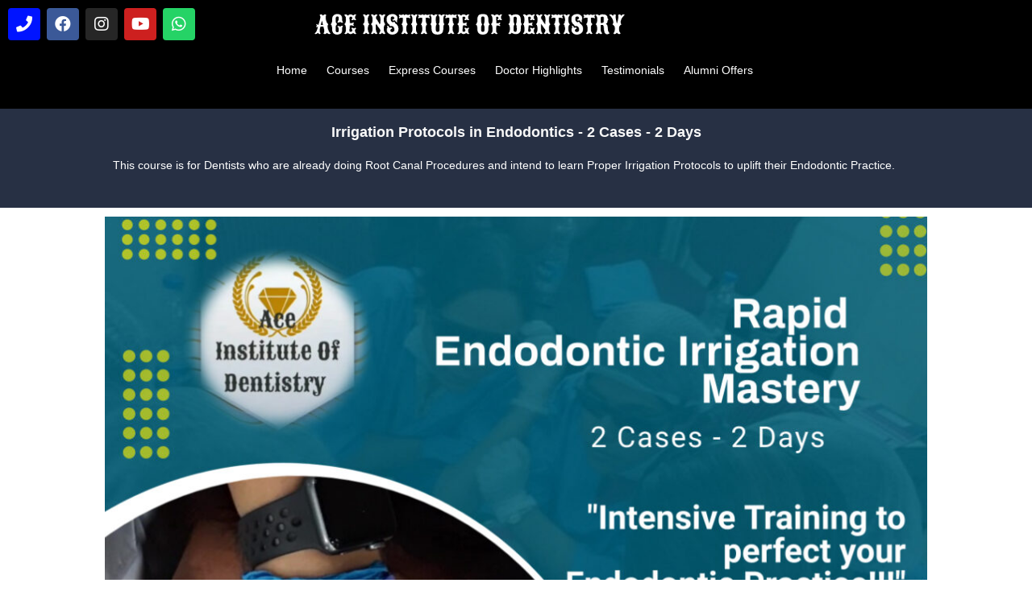

--- FILE ---
content_type: text/html; charset=UTF-8
request_url: https://acedental.in/irrigation-protocols-in-endodontics-2-days/
body_size: 28034
content:
<!DOCTYPE html><html lang="en-US"><head><script data-no-optimize="1">var litespeed_docref=sessionStorage.getItem("litespeed_docref");litespeed_docref&&(Object.defineProperty(document,"referrer",{get:function(){return litespeed_docref}}),sessionStorage.removeItem("litespeed_docref"));</script><meta charset="UTF-8"><link rel="profile" href="https://gmpg.org/xfn/11"><title>Irrigation Protocols In Endodontics &#8211; 2 Days &#8211; Ace Dental</title><meta name='robots' content='max-image-preview:large' /><meta name="viewport" content="width=device-width, initial-scale=1"><link rel='dns-prefetch' href='//www.googletagmanager.com' /><link rel='dns-prefetch' href='//fonts.googleapis.com' /><link rel="alternate" type="application/rss+xml" title="Ace Dental &raquo; Feed" href="https://acedental.in/feed/" /><link rel="alternate" type="application/rss+xml" title="Ace Dental &raquo; Comments Feed" href="https://acedental.in/comments/feed/" /><link data-optimized="2" rel="stylesheet" href="https://acedental.in/wp-content/litespeed/css/807d0cd3a517fda79f828be3f3c94902.css?ver=30360" /><link rel="preconnect" href="https://fonts.gstatic.com/" crossorigin><script type="litespeed/javascript" data-src="https://acedental.in/wp-includes/js/jquery/jquery.min.js?ver=3.7.1" id="jquery-core-js"></script> 
 <script type="litespeed/javascript" data-src="https://www.googletagmanager.com/gtag/js?id=GT-5R78TZMM" id="google_gtagjs-js"></script> <script id="google_gtagjs-js-after" type="litespeed/javascript">window.dataLayer=window.dataLayer||[];function gtag(){dataLayer.push(arguments)}
gtag("set","linker",{"domains":["acedental.in"]});gtag("js",new Date());gtag("set","developer_id.dZTNiMT",!0);gtag("config","GT-5R78TZMM")</script> <link rel="https://api.w.org/" href="https://acedental.in/wp-json/" /><link rel="alternate" type="application/json" href="https://acedental.in/wp-json/wp/v2/pages/14360" /><link rel="EditURI" type="application/rsd+xml" title="RSD" href="https://acedental.in/xmlrpc.php?rsd" /><meta name="generator" content="WordPress 6.4" /><link rel="canonical" href="https://acedental.in/irrigation-protocols-in-endodontics-2-days/" /><link rel='shortlink' href='https://acedental.in/?p=14360' /><link rel="alternate" type="application/json+oembed" href="https://acedental.in/wp-json/oembed/1.0/embed?url=https%3A%2F%2Facedental.in%2Firrigation-protocols-in-endodontics-2-days%2F" /><link rel="alternate" type="text/xml+oembed" href="https://acedental.in/wp-json/oembed/1.0/embed?url=https%3A%2F%2Facedental.in%2Firrigation-protocols-in-endodontics-2-days%2F&#038;format=xml" /><meta name="generator" content="Site Kit by Google 1.160.1" /><meta name="google-site-verification" content="IgoobhzX9jovlPH8EDA9C3y1o35vdUIBS80mtUvtb38"><meta name="generator" content="Elementor 3.18.3; features: e_dom_optimization, e_optimized_assets_loading, e_optimized_css_loading, additional_custom_breakpoints, block_editor_assets_optimize, e_image_loading_optimization; settings: css_print_method-external, google_font-enabled, font_display-auto"><link rel="icon" href="https://acedental.in/wp-content/uploads/2022/03/cropped-Ace-Ins-Logo-100x100.jpeg" sizes="32x32" /><link rel="icon" href="https://acedental.in/wp-content/uploads/2022/03/cropped-Ace-Ins-Logo-300x300.jpeg" sizes="192x192" /><link rel="apple-touch-icon" href="https://acedental.in/wp-content/uploads/2022/03/cropped-Ace-Ins-Logo-300x300.jpeg" /><meta name="msapplication-TileImage" content="https://acedental.in/wp-content/uploads/2022/03/cropped-Ace-Ins-Logo-300x300.jpeg" /><style id="wp-custom-css">.submit_button < .jet-form-builder__submit-wrap{display:inline;text-align:right}</style>
 <script type="litespeed/javascript" data-src="https://www.googletagmanager.com/gtag/js?id=AW-10884149803"></script> <script type="litespeed/javascript">window.dataLayer=window.dataLayer||[];function gtag(){dataLayer.push(arguments)}
gtag('js',new Date());gtag('config','AW-10884149803')</script> </head><body class="page-template page-template-elementor_header_footer page page-id-14360 wp-custom-logo wp-embed-responsive jet-theme-core jet-theme-core--has-template jet-theme-core--has-header jet-theme-core--has-body jet-theme-core--has-footer oceanwp-theme dropdown-mobile default-breakpoint has-sidebar content-right-sidebar has-topbar has-breadcrumbs jet-desktop-menu-active elementor-default elementor-template-full-width elementor-kit-5 elementor-page elementor-page-14360"><header id="jet-theme-core-header" class="jet-theme-core-location jet-theme-core-location--header-location"><div class="jet-theme-core-location__inner"><div data-elementor-type="jet_header" data-elementor-id="11306" class="elementor elementor-11306"><div class="elementor-element elementor-element-8c1d22b e-con-full elementor-hidden-mobile e-flex e-con e-parent" data-id="8c1d22b" data-element_type="container" data-settings="{&quot;background_background&quot;:&quot;classic&quot;,&quot;content_width&quot;:&quot;full&quot;,&quot;container_type&quot;:&quot;flex&quot;}" data-core-v316-plus="true"><div class="elementor-element elementor-element-7a8b330 e-con-full e-flex e-con e-child" data-id="7a8b330" data-element_type="container" data-settings="{&quot;content_width&quot;:&quot;full&quot;,&quot;container_type&quot;:&quot;flex&quot;}"><div class="elementor-element elementor-element-746855a elementor-grid-mobile-1 e-grid-align-mobile-center elementor-widget-mobile__width-inherit e-grid-align-left elementor-widget__width-initial elementor-shape-rounded elementor-grid-0 elementor-widget elementor-widget-social-icons" data-id="746855a" data-element_type="widget" data-widget_type="social-icons.default"><div class="elementor-widget-container"><div class="elementor-social-icons-wrapper elementor-grid">
<span class="elementor-grid-item">
<a class="elementor-icon elementor-social-icon elementor-social-icon-phone elementor-animation-pulse-grow elementor-repeater-item-63f3381" href="tel:+919177239855" target="_blank">
<span class="elementor-screen-only">Phone</span>
<i class="fas fa-phone"></i>					</a>
</span>
<span class="elementor-grid-item">
<a class="elementor-icon elementor-social-icon elementor-social-icon-facebook elementor-animation-pulse-grow elementor-repeater-item-ca0decd" href="https://www.facebook.com/acedentistry" target="_blank">
<span class="elementor-screen-only">Facebook</span>
<i class="fab fa-facebook"></i>					</a>
</span>
<span class="elementor-grid-item">
<a class="elementor-icon elementor-social-icon elementor-social-icon-instagram elementor-animation-pulse-grow elementor-repeater-item-5d9844b" href="https://www.instagram.com/aceinstituteofdentistry/" target="_blank">
<span class="elementor-screen-only">Instagram</span>
<i class="fab fa-instagram"></i>					</a>
</span>
<span class="elementor-grid-item">
<a class="elementor-icon elementor-social-icon elementor-social-icon-youtube elementor-animation-pulse-grow elementor-repeater-item-9b86dc1" href="https://www.youtube.com/channel/UCzpd-s_8UUGQo0xrzzF_c-w" target="_blank">
<span class="elementor-screen-only">Youtube</span>
<i class="fab fa-youtube"></i>					</a>
</span>
<span class="elementor-grid-item">
<a class="elementor-icon elementor-social-icon elementor-social-icon-whatsapp elementor-animation-pulse-grow elementor-repeater-item-0a72b53" href="https://wa.me/message/7U6ZYI3MKZEHN1" target="_blank">
<span class="elementor-screen-only">Whatsapp</span>
<i class="fab fa-whatsapp"></i>					</a>
</span></div></div></div><div class="elementor-element elementor-element-9cf868d elementor-widget__width-initial elementor-widget elementor-widget-image" data-id="9cf868d" data-element_type="widget" data-widget_type="image.default"><div class="elementor-widget-container">
<img data-lazyloaded="1" src="[data-uri]" width="400" height="39" data-src="https://acedental.in/wp-content/uploads/2022/03/Ace-Logo-Font-Only-400px.png" class="attachment-full size-full wp-image-8001" alt="Ace Institute Of Dentistry Transparent Logo" /></div></div></div><div class="elementor-element elementor-element-ba19d2b e-con-full e-flex e-con e-child" data-id="ba19d2b" data-element_type="container" data-settings="{&quot;content_width&quot;:&quot;full&quot;,&quot;container_type&quot;:&quot;flex&quot;}"><div class="elementor-element elementor-element-29f3bc6 elementor-widget__width-initial elementor-widget-tablet__width-initial elementor-widget elementor-widget-jet-mega-menu" data-id="29f3bc6" data-element_type="widget" data-widget_type="jet-mega-menu.default"><div class="elementor-widget-container"><div class="menu-main-menu-container"><div class="jet-menu-container"><div class="jet-menu-inner"><ul class="jet-menu jet-menu--animation-type-fade jet-menu--roll-up"><li class="jet-menu-item jet-menu-item-type-post_type jet-menu-item-object-page jet-menu-item-home jet-has-roll-up jet-simple-menu-item jet-regular-item jet-menu-item-11376"><a href="https://acedental.in/" class="top-level-link"><div class="jet-menu-item-wrapper"><div class="jet-menu-title">Home</div></div></a></li><li class="jet-menu-item jet-menu-item-type-custom jet-menu-item-object-custom jet-menu-item-has-children jet-has-roll-up jet-simple-menu-item jet-regular-item jet-menu-item-8398"><a href="https://acedental.in/courses/" class="top-level-link"><div class="jet-menu-item-wrapper"><div class="jet-menu-title">Courses</div></div></a><ul  class="jet-sub-menu"><li class="jet-menu-item jet-menu-item-type-post_type jet-menu-item-object-page jet-has-roll-up jet-simple-menu-item jet-regular-item jet-menu-item-11396 jet-sub-menu-item"><a href="https://acedental.in/dental-residency-course/" class="sub-level-link"><div class="jet-menu-item-wrapper"><div class="jet-menu-title">Residency Course &#8211; 5/ 9 Months</div></div></a></li><li class="jet-menu-item jet-menu-item-type-post_type jet-menu-item-object-page jet-has-roll-up jet-simple-menu-item jet-regular-item jet-menu-item-10822 jet-sub-menu-item"><a href="https://acedental.in/implantology-courses/" class="sub-level-link"><div class="jet-menu-item-wrapper"><div class="jet-menu-title">Implantology Courses , Workshops &#038; 1 Day Modules</div></div></a></li><li class="jet-menu-item jet-menu-item-type-post_type jet-menu-item-object-page jet-has-roll-up jet-simple-menu-item jet-regular-item jet-menu-item-11399 jet-sub-menu-item"><a href="https://acedental.in/laser-dentistry/" class="sub-level-link"><div class="jet-menu-item-wrapper"><div class="jet-menu-title">Laser Dentistry</div></div></a></li><li class="jet-menu-item jet-menu-item-type-post_type jet-menu-item-object-page jet-has-roll-up jet-simple-menu-item jet-regular-item jet-menu-item-13064 jet-sub-menu-item"><a href="https://acedental.in/ortho-course/" class="sub-level-link"><div class="jet-menu-item-wrapper"><div class="jet-menu-title">Ortho Course</div></div></a></li></ul></li><li class="jet-menu-item jet-menu-item-type-post_type jet-menu-item-object-page jet-current-menu-ancestor jet-current-menu-parent jet-current_page_parent jet-current_page_ancestor jet-menu-item-has-children jet-has-roll-up jet-simple-menu-item jet-regular-item jet-current-menu-item jet-menu-item-11386"><a href="https://acedental.in/express-dental-courses/" class="top-level-link"><div class="jet-menu-item-wrapper"><div class="jet-menu-title">Express Courses</div></div></a><ul  class="jet-sub-menu"><li class="jet-menu-item jet-menu-item-type-post_type jet-menu-item-object-page jet-has-roll-up jet-simple-menu-item jet-regular-item jet-menu-item-14307 jet-sub-menu-item"><a href="https://acedental.in/rubberdamology/" class="sub-level-link"><div class="jet-menu-item-wrapper"><div class="jet-menu-title">Rubberdamology &#8211; 3/5 Cases &#8211; 1 Day</div></div></a></li><li class="jet-menu-item jet-menu-item-type-post_type jet-menu-item-object-page jet-has-roll-up jet-simple-menu-item jet-regular-item jet-menu-item-14358 jet-sub-menu-item"><a href="https://acedental.in/indirect-restorations-inlay-onlay-crownlay/" class="sub-level-link"><div class="jet-menu-item-wrapper"><div class="jet-menu-title">Indirect  Restorations &#8211; Inlay, Onlay &#038; Crownlay</div></div></a></li><li class="jet-menu-item jet-menu-item-type-post_type jet-menu-item-object-page jet-current-menu-item jet-page_item jet-page-item-14360 jet-current_page_item jet-has-roll-up jet-simple-menu-item jet-regular-item jet-menu-item-14371 jet-sub-menu-item"><a href="https://acedental.in/irrigation-protocols-in-endodontics-2-days/" class="sub-level-link"><div class="jet-menu-item-wrapper"><div class="jet-menu-title">Irrigation Protocols In Endodontics – 2 Days</div></div></a></li><li class="jet-menu-item jet-menu-item-type-post_type jet-menu-item-object-page jet-has-roll-up jet-simple-menu-item jet-regular-item jet-menu-item-14329 jet-sub-menu-item"><a href="https://acedental.in/complete-denture/" class="sub-level-link"><div class="jet-menu-item-wrapper"><div class="jet-menu-title">Complete Denture – 2 Cases – 1 Week</div></div></a></li><li class="jet-menu-item jet-menu-item-type-post_type jet-menu-item-object-page jet-has-roll-up jet-simple-menu-item jet-regular-item jet-menu-item-11390 jet-sub-menu-item"><a href="https://acedental.in/1-week-rotary/" class="sub-level-link"><div class="jet-menu-item-wrapper"><div class="jet-menu-title">Rotary Endodontics &#8211; 5 Cases</div></div></a></li><li class="jet-menu-item jet-menu-item-type-post_type jet-menu-item-object-page jet-has-roll-up jet-simple-menu-item jet-regular-item jet-menu-item-11387 jet-sub-menu-item"><a href="https://acedental.in/express-laser-dentistry/" class="sub-level-link"><div class="jet-menu-item-wrapper"><div class="jet-menu-title">Laser Dentistry &#8211; 5 Cases</div></div></a></li><li class="jet-menu-item jet-menu-item-type-post_type jet-menu-item-object-page jet-has-roll-up jet-simple-menu-item jet-regular-item jet-menu-item-11389 jet-sub-menu-item"><a href="https://acedental.in/express-implantology/" class="sub-level-link"><div class="jet-menu-item-wrapper"><div class="jet-menu-title">Implant Starter Course &#8211; 7 Cases</div></div></a></li></ul></li><li class="jet-menu-item jet-menu-item-type-custom jet-menu-item-object-custom jet-menu-item-home jet-menu-item-has-children jet-has-roll-up jet-simple-menu-item jet-regular-item jet-menu-item-14248"><a href="https://acedental.in" class="top-level-link"><div class="jet-menu-item-wrapper"><div class="jet-menu-title">Doctor Highlights</div></div></a><ul  class="jet-sub-menu"><li class="jet-menu-item jet-menu-item-type-post_type jet-menu-item-object-page jet-has-roll-up jet-simple-menu-item jet-regular-item jet-menu-item-14251 jet-sub-menu-item"><a href="https://acedental.in/case-of-the-week/" class="sub-level-link"><div class="jet-menu-item-wrapper"><div class="jet-menu-title">Case of The Week</div></div></a></li><li class="jet-menu-item jet-menu-item-type-post_type jet-menu-item-object-page jet-has-roll-up jet-simple-menu-item jet-regular-item jet-menu-item-14302 jet-sub-menu-item"><a href="https://acedental.in/case-of-the-month/" class="sub-level-link"><div class="jet-menu-item-wrapper"><div class="jet-menu-title">Case of The Month</div></div></a></li></ul></li><li class="jet-menu-item jet-menu-item-type-post_type jet-menu-item-object-page jet-has-roll-up jet-simple-menu-item jet-regular-item jet-menu-item-13620"><a href="https://acedental.in/testimonials/" class="top-level-link"><div class="jet-menu-item-wrapper"><div class="jet-menu-title">Testimonials</div></div></a></li><li class="jet-menu-item jet-menu-item-type-post_type jet-menu-item-object-page jet-has-roll-up jet-simple-menu-item jet-regular-item jet-menu-item-14903"><a href="https://acedental.in/alumni-offers/" class="top-level-link"><div class="jet-menu-item-wrapper"><div class="jet-menu-title">Alumni Offers</div></div></a></li></ul></div></div></div></div></div></div></div><div class="elementor-element elementor-element-eb40972 e-con-full elementor-hidden-desktop elementor-hidden-tablet e-flex e-con e-parent" data-id="eb40972" data-element_type="container" data-settings="{&quot;background_background&quot;:&quot;classic&quot;,&quot;content_width&quot;:&quot;full&quot;,&quot;container_type&quot;:&quot;flex&quot;}" data-core-v316-plus="true"><div class="elementor-element elementor-element-f5abba6 e-con-full e-flex e-con e-child" data-id="f5abba6" data-element_type="container" data-settings="{&quot;content_width&quot;:&quot;full&quot;,&quot;container_type&quot;:&quot;flex&quot;}"><div class="elementor-element elementor-element-3707ac5 elementor-widget elementor-widget-image" data-id="3707ac5" data-element_type="widget" data-widget_type="image.default"><div class="elementor-widget-container">
<img data-lazyloaded="1" src="[data-uri]" width="400" height="39" data-src="https://acedental.in/wp-content/uploads/2022/03/Ace-Logo-Font-Only-400px.png" class="attachment-full size-full wp-image-8001" alt="Ace Institute Of Dentistry Transparent Logo" /></div></div><div class="elementor-element elementor-element-a5036ac e-con-full e-flex e-con e-child" data-id="a5036ac" data-element_type="container" data-settings="{&quot;content_width&quot;:&quot;full&quot;,&quot;container_type&quot;:&quot;flex&quot;}"><div class="elementor-element elementor-element-72c09f1 elementor-widget__width-initial elementor-widget-tablet__width-initial elementor-widget elementor-widget-jet-mega-menu" data-id="72c09f1" data-element_type="widget" data-widget_type="jet-mega-menu.default"><div class="elementor-widget-container"><div class="menu-main-menu-container"><div class="jet-menu-container"><div class="jet-menu-inner"><ul class="jet-menu jet-menu--animation-type-fade jet-menu--roll-up"><li class="jet-menu-item jet-menu-item-type-post_type jet-menu-item-object-page jet-menu-item-home jet-has-roll-up jet-simple-menu-item jet-regular-item jet-menu-item-11376"><a href="https://acedental.in/" class="top-level-link"><div class="jet-menu-item-wrapper"><div class="jet-menu-title">Home</div></div></a></li><li class="jet-menu-item jet-menu-item-type-custom jet-menu-item-object-custom jet-menu-item-has-children jet-has-roll-up jet-simple-menu-item jet-regular-item jet-menu-item-8398"><a href="https://acedental.in/courses/" class="top-level-link"><div class="jet-menu-item-wrapper"><div class="jet-menu-title">Courses</div></div></a><ul  class="jet-sub-menu"><li class="jet-menu-item jet-menu-item-type-post_type jet-menu-item-object-page jet-has-roll-up jet-simple-menu-item jet-regular-item jet-menu-item-11396 jet-sub-menu-item"><a href="https://acedental.in/dental-residency-course/" class="sub-level-link"><div class="jet-menu-item-wrapper"><div class="jet-menu-title">Residency Course &#8211; 5/ 9 Months</div></div></a></li><li class="jet-menu-item jet-menu-item-type-post_type jet-menu-item-object-page jet-has-roll-up jet-simple-menu-item jet-regular-item jet-menu-item-10822 jet-sub-menu-item"><a href="https://acedental.in/implantology-courses/" class="sub-level-link"><div class="jet-menu-item-wrapper"><div class="jet-menu-title">Implantology Courses , Workshops &#038; 1 Day Modules</div></div></a></li><li class="jet-menu-item jet-menu-item-type-post_type jet-menu-item-object-page jet-has-roll-up jet-simple-menu-item jet-regular-item jet-menu-item-11399 jet-sub-menu-item"><a href="https://acedental.in/laser-dentistry/" class="sub-level-link"><div class="jet-menu-item-wrapper"><div class="jet-menu-title">Laser Dentistry</div></div></a></li><li class="jet-menu-item jet-menu-item-type-post_type jet-menu-item-object-page jet-has-roll-up jet-simple-menu-item jet-regular-item jet-menu-item-13064 jet-sub-menu-item"><a href="https://acedental.in/ortho-course/" class="sub-level-link"><div class="jet-menu-item-wrapper"><div class="jet-menu-title">Ortho Course</div></div></a></li></ul></li><li class="jet-menu-item jet-menu-item-type-post_type jet-menu-item-object-page jet-current-menu-ancestor jet-current-menu-parent jet-current_page_parent jet-current_page_ancestor jet-menu-item-has-children jet-has-roll-up jet-simple-menu-item jet-regular-item jet-current-menu-item jet-menu-item-11386"><a href="https://acedental.in/express-dental-courses/" class="top-level-link"><div class="jet-menu-item-wrapper"><div class="jet-menu-title">Express Courses</div></div></a><ul  class="jet-sub-menu"><li class="jet-menu-item jet-menu-item-type-post_type jet-menu-item-object-page jet-has-roll-up jet-simple-menu-item jet-regular-item jet-menu-item-14307 jet-sub-menu-item"><a href="https://acedental.in/rubberdamology/" class="sub-level-link"><div class="jet-menu-item-wrapper"><div class="jet-menu-title">Rubberdamology &#8211; 3/5 Cases &#8211; 1 Day</div></div></a></li><li class="jet-menu-item jet-menu-item-type-post_type jet-menu-item-object-page jet-has-roll-up jet-simple-menu-item jet-regular-item jet-menu-item-14358 jet-sub-menu-item"><a href="https://acedental.in/indirect-restorations-inlay-onlay-crownlay/" class="sub-level-link"><div class="jet-menu-item-wrapper"><div class="jet-menu-title">Indirect  Restorations &#8211; Inlay, Onlay &#038; Crownlay</div></div></a></li><li class="jet-menu-item jet-menu-item-type-post_type jet-menu-item-object-page jet-current-menu-item jet-page_item jet-page-item-14360 jet-current_page_item jet-has-roll-up jet-simple-menu-item jet-regular-item jet-menu-item-14371 jet-sub-menu-item"><a href="https://acedental.in/irrigation-protocols-in-endodontics-2-days/" class="sub-level-link"><div class="jet-menu-item-wrapper"><div class="jet-menu-title">Irrigation Protocols In Endodontics – 2 Days</div></div></a></li><li class="jet-menu-item jet-menu-item-type-post_type jet-menu-item-object-page jet-has-roll-up jet-simple-menu-item jet-regular-item jet-menu-item-14329 jet-sub-menu-item"><a href="https://acedental.in/complete-denture/" class="sub-level-link"><div class="jet-menu-item-wrapper"><div class="jet-menu-title">Complete Denture – 2 Cases – 1 Week</div></div></a></li><li class="jet-menu-item jet-menu-item-type-post_type jet-menu-item-object-page jet-has-roll-up jet-simple-menu-item jet-regular-item jet-menu-item-11390 jet-sub-menu-item"><a href="https://acedental.in/1-week-rotary/" class="sub-level-link"><div class="jet-menu-item-wrapper"><div class="jet-menu-title">Rotary Endodontics &#8211; 5 Cases</div></div></a></li><li class="jet-menu-item jet-menu-item-type-post_type jet-menu-item-object-page jet-has-roll-up jet-simple-menu-item jet-regular-item jet-menu-item-11387 jet-sub-menu-item"><a href="https://acedental.in/express-laser-dentistry/" class="sub-level-link"><div class="jet-menu-item-wrapper"><div class="jet-menu-title">Laser Dentistry &#8211; 5 Cases</div></div></a></li><li class="jet-menu-item jet-menu-item-type-post_type jet-menu-item-object-page jet-has-roll-up jet-simple-menu-item jet-regular-item jet-menu-item-11389 jet-sub-menu-item"><a href="https://acedental.in/express-implantology/" class="sub-level-link"><div class="jet-menu-item-wrapper"><div class="jet-menu-title">Implant Starter Course &#8211; 7 Cases</div></div></a></li></ul></li><li class="jet-menu-item jet-menu-item-type-custom jet-menu-item-object-custom jet-menu-item-home jet-menu-item-has-children jet-has-roll-up jet-simple-menu-item jet-regular-item jet-menu-item-14248"><a href="https://acedental.in" class="top-level-link"><div class="jet-menu-item-wrapper"><div class="jet-menu-title">Doctor Highlights</div></div></a><ul  class="jet-sub-menu"><li class="jet-menu-item jet-menu-item-type-post_type jet-menu-item-object-page jet-has-roll-up jet-simple-menu-item jet-regular-item jet-menu-item-14251 jet-sub-menu-item"><a href="https://acedental.in/case-of-the-week/" class="sub-level-link"><div class="jet-menu-item-wrapper"><div class="jet-menu-title">Case of The Week</div></div></a></li><li class="jet-menu-item jet-menu-item-type-post_type jet-menu-item-object-page jet-has-roll-up jet-simple-menu-item jet-regular-item jet-menu-item-14302 jet-sub-menu-item"><a href="https://acedental.in/case-of-the-month/" class="sub-level-link"><div class="jet-menu-item-wrapper"><div class="jet-menu-title">Case of The Month</div></div></a></li></ul></li><li class="jet-menu-item jet-menu-item-type-post_type jet-menu-item-object-page jet-has-roll-up jet-simple-menu-item jet-regular-item jet-menu-item-13620"><a href="https://acedental.in/testimonials/" class="top-level-link"><div class="jet-menu-item-wrapper"><div class="jet-menu-title">Testimonials</div></div></a></li><li class="jet-menu-item jet-menu-item-type-post_type jet-menu-item-object-page jet-has-roll-up jet-simple-menu-item jet-regular-item jet-menu-item-14903"><a href="https://acedental.in/alumni-offers/" class="top-level-link"><div class="jet-menu-item-wrapper"><div class="jet-menu-title">Alumni Offers</div></div></a></li></ul></div></div></div></div></div><div class="elementor-element elementor-element-eac79cf elementor-grid-mobile-1 e-grid-align-mobile-left elementor-widget-mobile__width-initial e-grid-align-left elementor-widget__width-initial elementor-shape-rounded elementor-grid-0 elementor-widget elementor-widget-social-icons" data-id="eac79cf" data-element_type="widget" data-widget_type="social-icons.default"><div class="elementor-widget-container"><div class="elementor-social-icons-wrapper elementor-grid">
<span class="elementor-grid-item">
<a class="elementor-icon elementor-social-icon elementor-social-icon-phone elementor-animation-pulse-grow elementor-repeater-item-63f3381" href="tel:+919177239855" target="_blank">
<span class="elementor-screen-only">Phone</span>
<i class="fas fa-phone"></i>					</a>
</span>
<span class="elementor-grid-item">
<a class="elementor-icon elementor-social-icon elementor-social-icon-facebook elementor-animation-pulse-grow elementor-repeater-item-ca0decd" href="https://www.facebook.com/acedentistry" target="_blank">
<span class="elementor-screen-only">Facebook</span>
<i class="fab fa-facebook"></i>					</a>
</span>
<span class="elementor-grid-item">
<a class="elementor-icon elementor-social-icon elementor-social-icon-instagram elementor-animation-pulse-grow elementor-repeater-item-5d9844b" href="https://www.instagram.com/aceinstituteofdentistry/" target="_blank">
<span class="elementor-screen-only">Instagram</span>
<i class="fab fa-instagram"></i>					</a>
</span>
<span class="elementor-grid-item">
<a class="elementor-icon elementor-social-icon elementor-social-icon-youtube elementor-animation-pulse-grow elementor-repeater-item-9b86dc1" href="https://www.youtube.com/channel/UCzpd-s_8UUGQo0xrzzF_c-w" target="_blank">
<span class="elementor-screen-only">Youtube</span>
<i class="fab fa-youtube"></i>					</a>
</span>
<span class="elementor-grid-item">
<a class="elementor-icon elementor-social-icon elementor-social-icon-whatsapp elementor-animation-pulse-grow elementor-repeater-item-0a72b53" href="https://wa.me/message/7U6ZYI3MKZEHN1" target="_blank">
<span class="elementor-screen-only">Whatsapp</span>
<i class="fab fa-whatsapp"></i>					</a>
</span></div></div></div></div></div></div></div></div></header><div data-elementor-type="wp-page" data-elementor-id="14360" class="elementor elementor-14360"><section class="elementor-section elementor-top-section elementor-element elementor-element-e8fa64f elementor-section-boxed elementor-section-height-default elementor-section-height-default" data-id="e8fa64f" data-element_type="section"><div class="elementor-background-overlay"></div><div class="elementor-container elementor-column-gap-default"><div class="elementor-column elementor-col-100 elementor-top-column elementor-element elementor-element-bfffbdb" data-id="bfffbdb" data-element_type="column"><div class="elementor-widget-wrap elementor-element-populated"><section class="elementor-section elementor-inner-section elementor-element elementor-element-9711d18 elementor-section-boxed elementor-section-height-default elementor-section-height-default" data-id="9711d18" data-element_type="section" data-settings="{&quot;background_background&quot;:&quot;classic&quot;}"><div class="elementor-background-overlay"></div><div class="elementor-container elementor-column-gap-default"><div class="elementor-column elementor-col-100 elementor-inner-column elementor-element elementor-element-0c505c4" data-id="0c505c4" data-element_type="column"><div class="elementor-widget-wrap elementor-element-populated"><div class="elementor-element elementor-element-9fd2d60 elementor-widget elementor-widget-heading" data-id="9fd2d60" data-element_type="widget" data-widget_type="heading.default"><div class="elementor-widget-container"><h3 class="elementor-heading-title elementor-size-default">Irrigation Protocols in Endodontics - 2 Cases - 2 Days</h3></div></div><div class="elementor-element elementor-element-edbdc54 elementor-widget elementor-widget-text-editor" data-id="edbdc54" data-element_type="widget" data-widget_type="text-editor.default"><div class="elementor-widget-container"><p><span style="color: #ffffff;">This course is for Dentists who are already doing Root Canal Procedures and intend to learn Proper Irrigation Protocols to uplift their Endodontic Practice.</span></p></div></div></div></div></div></section></div></div></div></section><section class="elementor-section elementor-top-section elementor-element elementor-element-75e5b42 elementor-section-full_width elementor-section-height-default elementor-section-height-default" data-id="75e5b42" data-element_type="section"><div class="elementor-container elementor-column-gap-default"><div class="elementor-column elementor-col-100 elementor-top-column elementor-element elementor-element-80c8b63" data-id="80c8b63" data-element_type="column"><div class="elementor-widget-wrap"></div></div></div></section><section class="elementor-section elementor-top-section elementor-element elementor-element-cf506de elementor-section-boxed elementor-section-height-default elementor-section-height-default" data-id="cf506de" data-element_type="section"><div class="elementor-container elementor-column-gap-default"><div class="elementor-column elementor-col-100 elementor-top-column elementor-element elementor-element-c398c46" data-id="c398c46" data-element_type="column"><div class="elementor-widget-wrap elementor-element-populated"><div class="elementor-element elementor-element-afd6d91 elementor-widget elementor-widget-image" data-id="afd6d91" data-element_type="widget" data-widget_type="image.default"><div class="elementor-widget-container">
<img data-lazyloaded="1" src="[data-uri]" fetchpriority="high" decoding="async" width="1024" height="1024" data-src="https://acedental.in/wp-content/uploads/2024/03/Online-Classes-course-flyer-1-7-1024x1024.jpg" class="attachment-large size-large wp-image-14863" alt="" data-srcset="https://acedental.in/wp-content/uploads/2024/03/Online-Classes-course-flyer-1-7-1024x1024.jpg 1024w, https://acedental.in/wp-content/uploads/2024/03/Online-Classes-course-flyer-1-7-300x300.jpg 300w, https://acedental.in/wp-content/uploads/2024/03/Online-Classes-course-flyer-1-7-150x150.jpg 150w, https://acedental.in/wp-content/uploads/2024/03/Online-Classes-course-flyer-1-7-768x768.jpg 768w, https://acedental.in/wp-content/uploads/2024/03/Online-Classes-course-flyer-1-7-600x600.jpg 600w, https://acedental.in/wp-content/uploads/2024/03/Online-Classes-course-flyer-1-7.jpg 1080w" data-sizes="(max-width: 1024px) 100vw, 1024px" /></div></div><div class="elementor-element elementor-element-96466d3 elementor-widget elementor-widget-heading" data-id="96466d3" data-element_type="widget" data-widget_type="heading.default"><div class="elementor-widget-container"><h2 class="elementor-heading-title elementor-size-default">Learnings</h2></div></div><section class="elementor-section elementor-inner-section elementor-element elementor-element-f5b9394 elementor-section-boxed elementor-section-height-default elementor-section-height-default" data-id="f5b9394" data-element_type="section"><div class="elementor-container elementor-column-gap-default"><div class="elementor-column elementor-col-50 elementor-inner-column elementor-element elementor-element-93bf40a" data-id="93bf40a" data-element_type="column"><div class="elementor-widget-wrap elementor-element-populated"><div class="elementor-element elementor-element-d35cf55 elementor-widget elementor-widget-heading" data-id="d35cf55" data-element_type="widget" data-widget_type="heading.default"><div class="elementor-widget-container"><h2 class="elementor-heading-title elementor-size-default">Rubberdam</h2></div></div><div class="elementor-element elementor-element-2e8eb62 elementor-widget elementor-widget-jet-accordion" data-id="2e8eb62" data-element_type="widget" data-widget_type="jet-accordion.default"><div class="elementor-widget-container"><div class="jet-accordion" data-settings="{&quot;collapsible&quot;:false,&quot;ajaxTemplate&quot;:false,&quot;switchScrolling&quot;:false,&quot;switchScrollingOffset&quot;:0,&quot;switchScrollingDelay&quot;:500}"><div class="jet-accordion__inner"><div class="jet-accordion__item jet-toggle jet-toggle-move-up-effect "><div id="jet-toggle-control-4881" class="jet-toggle__control elementor-menu-anchor" data-toggle="1" role="button" tabindex="0" aria-controls="jet-toggle-content-4881" aria-expanded="false" data-template-id="false"><div class="jet-toggle__label-icon jet-toggle-icon-position-left"><span class="jet-toggle__icon icon-normal jet-tabs-icon"><i class="fas fa-plus"></i></span><span class="jet-toggle__icon icon-active jet-tabs-icon"><i class="fas fa-minus"></i></span></div><div class="jet-toggle__label-text">Part 1: Introduction</div></div><div id="jet-toggle-content-4881" class="jet-toggle__content" data-toggle="1" role="region" data-template-id="false"><div class="jet-toggle__content-inner"><ol><li>Why rubber dam</li><li>Journey of Rubber Dam</li><li>Indications</li><li>Advantages</li><li>Contraindications</li></ol></div></div></div><div class="jet-accordion__item jet-toggle jet-toggle-move-up-effect "><div id="jet-toggle-control-4882" class="jet-toggle__control elementor-menu-anchor" data-toggle="2" role="button" tabindex="0" aria-controls="jet-toggle-content-4882" aria-expanded="false" data-template-id="false"><div class="jet-toggle__label-icon jet-toggle-icon-position-left"><span class="jet-toggle__icon icon-normal jet-tabs-icon"><i class="fas fa-plus"></i></span><span class="jet-toggle__icon icon-active jet-tabs-icon"><i class="fas fa-minus"></i></span></div><div class="jet-toggle__label-text">Part 2: Armamentarium</div></div><div id="jet-toggle-content-4882" class="jet-toggle__content" data-toggle="2" role="region" data-template-id="false"><div class="jet-toggle__content-inner"><ol><li>Rubber Dam Sheets</li><li>Tips about Rubber dam sheets</li><li>Types of Rubberdam Clamps</li><li>Types of Rubber Dam frames</li><li>Advantage of foldable frames</li><li>Must know things about rubber dam placement</li></ol></div></div></div><div class="jet-accordion__item jet-toggle jet-toggle-move-up-effect "><div id="jet-toggle-control-4883" class="jet-toggle__control elementor-menu-anchor" data-toggle="3" role="button" tabindex="0" aria-controls="jet-toggle-content-4883" aria-expanded="false" data-template-id="false"><div class="jet-toggle__label-icon jet-toggle-icon-position-left"><span class="jet-toggle__icon icon-normal jet-tabs-icon"><i class="fas fa-plus"></i></span><span class="jet-toggle__icon icon-active jet-tabs-icon"><i class="fas fa-minus"></i></span></div><div class="jet-toggle__label-text">Part 3 Placement</div></div><div id="jet-toggle-content-4883" class="jet-toggle__content" data-toggle="3" role="region" data-template-id="false"><div class="jet-toggle__content-inner"><ol><li>Single Tooth Isolation</li><li>Multiple tooth isolation</li><li>Quadrant Isolation</li><li>Split Dam Technique</li><li>Teeth isolation with deep subgingival margins</li><li>Dam Inversion Technique</li><li>Placement of wingless clamps</li><li>Bilateral Clamp Placement</li><li>Removal of rubber dam</li></ol></div></div></div><div class="jet-accordion__item jet-toggle jet-toggle-move-up-effect "><div id="jet-toggle-control-4884" class="jet-toggle__control elementor-menu-anchor" data-toggle="4" role="button" tabindex="0" aria-controls="jet-toggle-content-4884" aria-expanded="false" data-template-id="false"><div class="jet-toggle__label-icon jet-toggle-icon-position-left"><span class="jet-toggle__icon icon-normal jet-tabs-icon"><i class="fas fa-plus"></i></span><span class="jet-toggle__icon icon-active jet-tabs-icon"><i class="fas fa-minus"></i></span></div><div class="jet-toggle__label-text">Part 4 :Tips & Tricks</div></div><div id="jet-toggle-content-4884" class="jet-toggle__content" data-toggle="4" role="region" data-template-id="false"><div class="jet-toggle__content-inner"><ol><li>Making punch holes in case of malalignment</li><li>How to make floss tie</li><li>Customizing clamps for uncommon situations</li><li>Getting additional access and visibility during rubber dam placement</li><li>Modifying butterfly clamp</li><li>Repairing tears in rubber dam sheets</li><li>Pouch technique for rubber dam isolation</li><li>Using winged clamp; in wingless way</li></ol></div></div></div></div></div></div></div></div></div><div class="elementor-column elementor-col-50 elementor-inner-column elementor-element elementor-element-a989eb9" data-id="a989eb9" data-element_type="column"><div class="elementor-widget-wrap elementor-element-populated"><div class="elementor-element elementor-element-11107cf elementor-widget elementor-widget-jet-accordion" data-id="11107cf" data-element_type="widget" data-widget_type="jet-accordion.default"><div class="elementor-widget-container"><div class="jet-accordion" data-settings="{&quot;collapsible&quot;:false,&quot;ajaxTemplate&quot;:false,&quot;switchScrolling&quot;:false,&quot;switchScrollingOffset&quot;:0,&quot;switchScrollingDelay&quot;:500}"><div class="jet-accordion__inner"><div class="jet-accordion__item jet-toggle jet-toggle-move-up-effect "><div id="jet-toggle-control-1781" class="jet-toggle__control elementor-menu-anchor" data-toggle="1" role="button" tabindex="0" aria-controls="jet-toggle-content-1781" aria-expanded="false" data-template-id="false"><div class="jet-toggle__label-icon jet-toggle-icon-position-left"><span class="jet-toggle__icon icon-normal jet-tabs-icon"><i class="fas fa-plus"></i></span><span class="jet-toggle__icon icon-active jet-tabs-icon"><i class="fas fa-minus"></i></span></div><div class="jet-toggle__label-text">Endodontics</div></div><div id="jet-toggle-content-1781" class="jet-toggle__content" data-toggle="1" role="region" data-template-id="false"><div class="jet-toggle__content-inner"><ol><li>Diagnosis and treatment planning</li><li>EDTA</li><li>Hypo Irrigation</li><li>Sonic Activation</li><li>Intra-canal medicaments</li><li>Use of Apex Locator</li></ol></div></div></div></div></div></div></div></div></div></div></section></div></div></div></section><section class="elementor-section elementor-top-section elementor-element elementor-element-bffa50d elementor-section-boxed elementor-section-height-default elementor-section-height-default" data-id="bffa50d" data-element_type="section"><div class="elementor-container elementor-column-gap-default"><div class="elementor-column elementor-col-100 elementor-top-column elementor-element elementor-element-0d8754f" data-id="0d8754f" data-element_type="column"><div class="elementor-widget-wrap elementor-element-populated"><div class="elementor-element elementor-element-19df9b5 elementor-widget elementor-widget-heading" data-id="19df9b5" data-element_type="widget" data-widget_type="heading.default"><div class="elementor-widget-container"><h2 class="elementor-heading-title elementor-size-default">Highlights</h2></div></div><div class="elementor-element elementor-element-5a3a5c8 elementor-widget elementor-widget-text-editor" data-id="5a3a5c8" data-element_type="widget" data-widget_type="text-editor.default"><div class="elementor-widget-container"><ol><li><span style="color: #000000;"><b>Global</b></span><strong><span style="color: #000000;"> Best Practice:</span></strong>  Rubber Dam, hypochlorite, Edta &amp; chlorhexidine irrigation with Sonic Activation</li><li><span style="font-size: 14px; color: #000000;"><span style="font-weight: bold;">Rubberdam: </span>c</span><span style="font-size: 14px;">ases under Rubberdam Isolation </span></li><li><span style="color: #000000;"><b>Learn by doing</b>:</span> </li><li><span style="color: #000000;"><strong>Focus on High Quality</strong></span></li><li><span style="color: #000000;"><strong>Thorough theory</strong></span></li><li><span style="color: #000000;"><strong>Comprehensive Hands-on</strong></span></li><li><span style="color: #000000;"><strong>Quality Mentorship</strong></span></li></ol></div></div></div></div></div></section><section class="elementor-section elementor-top-section elementor-element elementor-element-c5dbd73 elementor-section-boxed elementor-section-height-default elementor-section-height-default" data-id="c5dbd73" data-element_type="section"><div class="elementor-container elementor-column-gap-default"><div class="elementor-column elementor-col-100 elementor-top-column elementor-element elementor-element-8c8cad8" data-id="8c8cad8" data-element_type="column"><div class="elementor-widget-wrap elementor-element-populated"><div class="elementor-element elementor-element-8fe2358 elementor-widget elementor-widget-heading" data-id="8fe2358" data-element_type="widget" data-widget_type="heading.default"><div class="elementor-widget-container"><h2 class="elementor-heading-title elementor-size-default">Quota &amp; Fees</h2></div></div><div class="elementor-element elementor-element-ca5b4b5 elementor-widget elementor-widget-text-editor" data-id="ca5b4b5" data-element_type="widget" data-widget_type="text-editor.default"><div class="elementor-widget-container"><div class="elementor-element elementor-element-816397d elementor-widget elementor-widget-text-editor" data-id="816397d" data-element_type="widget" data-widget_type="text-editor.default"><div class="elementor-widget-container"><p style="text-align: center;">(Refer Sr 3 for Complete Denture Fee Structure in the below table)</p></div></div></div></div><div class="elementor-element elementor-element-12ad722 elementor-widget elementor-widget-text-editor" data-id="12ad722" data-element_type="widget" data-widget_type="text-editor.default"><div class="elementor-widget-container"><div class="wptb-table-container wptb-table-8317"><div class="wptb-table-container-matrix" id="wptb-table-id-8317" data-wptb-version="1.4.13" data-wptb-pro-status="false"><table class="wptb-preview-table wptb-element-main-table_setting-8317 edit-active" data-reconstraction="1" style="border: 1px solid rgb(209, 209, 209);" data-wptb-table-tds-sum-max-width="480.363638" data-wptb-extra-styles="LyogRW50ZXIgeW91ciBjdXN0b20gQ1NTIHJ1bGVzIGhlcmUgKi8=" role="table" data-table-columns="5" data-wptb-horizontal-scroll-status="false"><tbody><tr class="wptb-row"><td class="wptb-cell" data-y-index="0" data-x-index="0" style="border: 1px solid rgb(209, 209, 209); padding: 0px; width: 50px;"><div class="wptb-text-container wptb-ph-element wptb-element-text-1" style="color: rgb(0, 0, 0); font-size: 15px;"><div class="" style="position: relative;"><p><strong>Sr No</strong></p></div></div></td><td class="wptb-cell" data-y-index="0" data-x-index="1" style="border: 1px solid rgb(209, 209, 209); padding: 0px; width: 141px;"><div class="wptb-text-container wptb-ph-element wptb-element-text-2" style="color: rgb(0, 0, 0); font-size: 15px;"><div class="" style="position: relative;"><p><strong>Course</strong></p></div></div></td><td class="wptb-cell" data-y-index="0" data-x-index="2" style="border: 1px solid rgb(209, 209, 209); padding: 0px; width: 117px;"><div class="wptb-text-container wptb-ph-element wptb-element-text-3" style="color: rgb(0, 0, 0); font-size: 15px;"><div class="" style="position: relative;"><p><strong>Quota</strong></p></div></div></td><td class="wptb-cell" data-y-index="0" data-x-index="3" style="border: 1px solid rgb(209, 209, 209); padding: 0px; width: 81px;"><div class="wptb-text-container wptb-ph-element wptb-element-text-4" style="color: rgb(0, 0, 0); font-size: 15px;"><div class="" style="position: relative;"><p><strong>Duration</strong></p></div></div></td><td class="wptb-cell" data-y-index="0" data-x-index="4" style="border: 1px solid rgb(209, 209, 209); padding: 0px; width: 87px;"><div class="wptb-text-container wptb-ph-element wptb-element-text-5" style="color: rgb(0, 0, 0); font-size: 15px;"><div class="" style="position: relative;"><p><strong>Fees</strong></p></div></div></td></tr><tr class="wptb-row" style="--hover-bg-color: undefined;"><td class="wptb-cell" data-y-index="1" data-x-index="0" style="border: 1px solid rgb(209, 209, 209); padding: 0px; width: 50px;"><div class="wptb-text-container wptb-ph-element wptb-element-text-6" style="color: rgb(0, 0, 0); font-size: 15px;"><div class="" style="position: relative;"><p>1</p></div></div></td><td class="wptb-cell" data-y-index="1" data-x-index="1" style="border: 1px solid rgb(209, 209, 209); padding: 0px; width: 141px;"><div class="wptb-text-container wptb-ph-element wptb-element-text-7" style="color: rgb(0, 0, 0); font-size: 15px;"><div class="" style="position: relative;"><p>Rubberdamology&nbsp;</p></div></div></td><td class="wptb-cell" data-y-index="1" data-x-index="2" style="border: 1px solid rgb(209, 209, 209); padding: 0px; width: 117px;"><div class="wptb-text-container wptb-ph-element wptb-element-text-8" style="color: rgb(0, 0, 0); font-size: 15px;"><div class="" style="position: relative;"><p>3 Rubberdam Placements on Patient</p><p></p></div></div></td><td class="wptb-cell" data-y-index="1" data-x-index="3" style="border: 1px solid rgb(209, 209, 209); padding: 0px; width: 81px;"><div class="wptb-text-container wptb-ph-element wptb-element-text-9" style="color: rgb(0, 0, 0); font-size: 15px;"><div class="" style="position: relative;"><p>1 Day</p><p></p></div></div></td><td class="wptb-cell" data-y-index="1" data-x-index="4" style="border: 1px solid rgb(209, 209, 209); padding: 0px; width: 87px;"><div class="wptb-text-container wptb-ph-element wptb-element-text-10" style="color: rgb(0, 0, 0); font-size: 15px;"><div class="" style="position: relative;"><p>&#8377; 11,000/-</p></div></div></td></tr><tr class="wptb-row" style="--hover-bg-color: undefined;"><td class="wptb-cell" style="border: 1px solid rgb(209, 209, 209); padding: 0px; width: 50px;" data-x-index="0" data-y-index="2"><div class="wptb-text-container wptb-ph-element wptb-element-text-74" style="color: rgb(0, 0, 0); font-size: 15px;"><div class="" style="position: relative;"><p>2</p><p></p></div></div></td><td class="wptb-cell" style="border: 1px solid rgb(209, 209, 209); padding: 0px; width: 141px;" data-x-index="1" data-y-index="2"><div class="wptb-text-container wptb-ph-element wptb-element-text-75" style="color: rgb(0, 0, 0); font-size: 15px;"><div class="" style="position: relative;"><p>Rubberdamology&nbsp;</p></div></div></td><td class="wptb-cell" style="border: 1px solid rgb(209, 209, 209); padding: 0px; width: 117px;" data-x-index="2" data-y-index="2"><div class="wptb-text-container wptb-ph-element wptb-element-text-76" style="color: rgb(0, 0, 0); font-size: 15px;"><div class="" style="position: relative;"><p>5 Rubberdam Placements on Patient</p></div></div></td><td class="wptb-cell" style="border: 1px solid rgb(209, 209, 209); padding: 0px; width: 81px;" data-x-index="3" data-y-index="2"><div class="wptb-text-container wptb-ph-element wptb-element-text-77" style="color: rgb(0, 0, 0); font-size: 15px;"><div class="" style="position: relative;"><p>1 Day</p></div></div></td><td class="wptb-cell" style="border: 1px solid rgb(209, 209, 209); padding: 0px; width: 87px;" data-x-index="4" data-y-index="2"><div class="wptb-text-container wptb-ph-element wptb-element-text-78" style="color: rgb(0, 0, 0); font-size: 15px;"><div class="" style="position: relative;"><p>&#8377; 15,000/-</p></div></div></td></tr><tr class="wptb-row" style="--hover-bg-color: undefined;"><td class="wptb-cell" style="border: 1px solid rgb(209, 209, 209); padding: 0px; width: 50px;" data-x-index="0" data-y-index="3"><div class="wptb-text-container wptb-ph-element wptb-element-text-79" style="color: rgb(0, 0, 0); font-size: 15px;"><div class="" style="position: relative;"><p>3</p><p></p></div></div></td><td class="wptb-cell" style="border: 1px solid rgb(209, 209, 209); padding: 0px; width: 141px;" data-x-index="1" data-y-index="3"><div class="wptb-text-container wptb-ph-element wptb-element-text-80" style="color: rgb(0, 0, 0); font-size: 15px;"><div class="" style="position: relative;"><p>Irrigation Protocols in Endodontics</p><p></p></div></div></td><td class="wptb-cell" style="border: 1px solid rgb(209, 209, 209); padding: 0px; width: 117px;" data-x-index="2" data-y-index="3"><div class="wptb-text-container wptb-ph-element wptb-element-text-81" style="color: rgb(0, 0, 0); font-size: 15px;"><div class="" style="position: relative;"><p>2 Cases</p><p></p></div></div></td><td class="wptb-cell" style="border: 1px solid rgb(209, 209, 209); padding: 0px; width: 81px;" data-x-index="3" data-y-index="3"><div class="wptb-text-container wptb-ph-element wptb-element-text-82" style="color: rgb(0, 0, 0); font-size: 15px;"><div class="" style="position: relative;"><p>2 Days</p><p></p></div></div></td><td class="wptb-cell" style="border: 1px solid rgb(209, 209, 209); padding: 0px; width: 87px;" data-x-index="4" data-y-index="3"><div class="wptb-text-container wptb-ph-element wptb-element-text-83" style="color: rgb(0, 0, 0); font-size: 15px;"><div class="" style="position: relative;"><p>&#8377; 21,000/-</p></div></div></td></tr><tr class="wptb-row" style="--hover-bg-color: undefined;"><td class="wptb-cell" style="border: 1px solid rgb(209, 209, 209); padding: 0px; width: 50px;" data-x-index="0" data-y-index="4"><div class="wptb-text-container wptb-ph-element wptb-element-text-84" style="color: rgb(0, 0, 0); font-size: 15px;"><div class="" style="position: relative;"><p>4</p><p></p></div></div></td><td class="wptb-cell" style="border: 1px solid rgb(209, 209, 209); padding: 0px; width: 141px;" data-x-index="1" data-y-index="4"><div class="wptb-text-container wptb-ph-element wptb-element-text-85" style="color: rgb(0, 0, 0); font-size: 15px;"><div class="" style="position: relative;"><p>Indirect Restorations</p><p></p></div></div></td><td class="wptb-cell" style="border: 1px solid rgb(209, 209, 209); padding: 0px; width: 117px;" data-x-index="2" data-y-index="4"><div class="wptb-text-container wptb-ph-element wptb-element-text-86" style="color: rgb(0, 0, 0); font-size: 15px;"><div class="" style="position: relative;"><p>1 Inlay, 1 Onlay &amp; 1 Crownlay&nbsp;</p><p></p></div></div></td><td class="wptb-cell" style="border: 1px solid rgb(209, 209, 209); padding: 0px; width: 81px;" data-x-index="3" data-y-index="4"><div class="wptb-text-container wptb-ph-element wptb-element-text-87" style="color: rgb(0, 0, 0); font-size: 15px;"><div class="" style="position: relative;"><p>2 Days</p><p></p></div></div></td><td class="wptb-cell" style="border: 1px solid rgb(209, 209, 209); padding: 0px; width: 87px;" data-x-index="4" data-y-index="4"><div class="wptb-text-container wptb-ph-element wptb-element-text-88" style="color: rgb(0, 0, 0); font-size: 15px;"><div class="" style="position: relative;"><p>&#8377; 21,000/-</p></div></div></td></tr><tr class="wptb-row" style="--hover-bg-color: undefined;"><td class="wptb-cell" data-y-index="5" data-x-index="0" style="border: 1px solid rgb(209, 209, 209); padding: 0px; width: 50px;"><div class="wptb-text-container wptb-ph-element wptb-element-text-11" style="color: rgb(0, 0, 0); font-size: 15px;"><div class="" style="position: relative;"><p>5</p></div></div></td><td class="wptb-cell" data-y-index="5" data-x-index="1" style="border: 1px solid rgb(209, 209, 209); padding: 0px; width: 141px;"><div class="wptb-text-container wptb-ph-element wptb-element-text-12" style="color: rgb(0, 0, 0); font-size: 15px;"><div class="" style="position: relative;"><p>Rotary Endodontics</p></div></div></td><td class="wptb-cell" data-y-index="5" data-x-index="2" style="border: 1px solid rgb(209, 209, 209); padding: 0px; width: 117px;"><div class="wptb-text-container wptb-ph-element wptb-element-text-13" style="color: rgb(0, 0, 0); font-size: 15px;"><div class="" style="position: relative;"><p>5 Cases</p></div></div></td><td class="wptb-cell" data-y-index="5" data-x-index="3" style="border: 1px solid rgb(209, 209, 209); padding: 0px; width: 81px;"><div class="wptb-text-container wptb-ph-element wptb-element-text-14" style="color: rgb(0, 0, 0); font-size: 15px;"><div class="" style="position: relative;"><p>1 Week</p><p></p></div></div></td><td class="wptb-cell" data-y-index="5" data-x-index="4" style="border: 1px solid rgb(209, 209, 209); padding: 0px; width: 87px;"><div class="wptb-text-container wptb-ph-element wptb-element-text-15" style="color: rgb(0, 0, 0); font-size: 15px;"><div class="" style="position: relative;"><p>&#8377; 45,000/-</p></div></div></td></tr><tr class="wptb-row" style="--hover-bg-color: undefined;"><td class="wptb-cell" style="border: 1px solid rgb(209, 209, 209); padding: 0px; width: 50px;" data-x-index="0" data-y-index="6"><div class="wptb-text-container wptb-ph-element wptb-element-text-89" style="color: rgb(0, 0, 0); font-size: 15px;"><div class="" style="position: relative;"><p>6</p><p><br></p></div></div></td><td class="wptb-cell" style="border: 1px solid rgb(209, 209, 209); padding: 0px; width: 141px;" data-x-index="1" data-y-index="6"><div class="wptb-text-container wptb-ph-element wptb-element-text-90" style="color: rgb(0, 0, 0); font-size: 15px;"><div class="" style="position: relative;"><p>Rotary Endodontics</p></div></div></td><td class="wptb-cell" style="border: 1px solid rgb(209, 209, 209); padding: 0px; width: 117px;" data-x-index="2" data-y-index="6"><div class="wptb-text-container wptb-ph-element wptb-element-text-91" style="color: rgb(0, 0, 0); font-size: 15px;"><div class="" style="position: relative;"><p>10 Cases</p></div></div></td><td class="wptb-cell" style="border: 1px solid rgb(209, 209, 209); padding: 0px; width: 81px;" data-x-index="3" data-y-index="6"><div class="wptb-text-container wptb-ph-element wptb-element-text-92" style="color: rgb(0, 0, 0); font-size: 15px;"><div class="" style="position: relative;"><p>2 Weeks</p></div></div></td><td class="wptb-cell" style="border: 1px solid rgb(209, 209, 209); padding: 0px; width: 87px;" data-x-index="4" data-y-index="6"><div class="wptb-text-container wptb-ph-element wptb-element-text-93" style="color: rgb(0, 0, 0); font-size: 15px;"><div class="" style="position: relative;"><p>&#8377; 95,000/-</p></div></div></td></tr><tr class="wptb-row" style="--hover-bg-color: undefined;"><td class="wptb-cell" data-y-index="7" data-x-index="0" style="border: 1px solid rgb(209, 209, 209); padding: 0px; width: 50px;"><div class="wptb-text-container wptb-ph-element wptb-element-text-21" style="color: rgb(0, 0, 0); font-size: 15px;"><div class="" style="position: relative;"><p>7</p></div></div></td><td class="wptb-cell" data-y-index="7" data-x-index="1" style="border: 1px solid rgb(209, 209, 209); padding: 0px; width: 141px;"><div class="wptb-text-container wptb-ph-element wptb-element-text-22" style="color: rgb(0, 0, 0); font-size: 15px;"><div class="" style="position: relative;"><p>Laser Dentistry</p><p></p></div></div></td><td class="wptb-cell" data-y-index="7" data-x-index="2" style="border: 1px solid rgb(209, 209, 209); padding: 0px; width: 117px;"><div class="wptb-text-container wptb-ph-element wptb-element-text-23" style="color: rgb(0, 0, 0); font-size: 15px;"><div class="" style="position: relative;"><p>5 Cases</p></div></div></td><td class="wptb-cell" data-y-index="7" data-x-index="3" style="border: 1px solid rgb(209, 209, 209); padding: 0px; width: 81px;"><div class="wptb-text-container wptb-ph-element wptb-element-text-24" style="color: rgb(0, 0, 0); font-size: 15px;"><div class="" style="position: relative;"><p>1 Week</p><p></p></div></div></td><td class="wptb-cell" data-y-index="7" data-x-index="4" style="border: 1px solid rgb(209, 209, 209); padding: 0px; width: 87px;"><div class="wptb-text-container wptb-ph-element wptb-element-text-25" style="color: rgb(0, 0, 0); font-size: 15px;"><div class="" style="position: relative;"><p>&#8377; 40,000/-</p></div></div></td></tr><tr class="wptb-row" style="--hover-bg-color: undefined;"><td class="wptb-cell" style="border: 1px solid rgb(209, 209, 209); padding: 0px; width: 50px;" data-x-index="0" data-y-index="8"><div class="wptb-text-container wptb-ph-element wptb-element-text-36" style="color: rgb(0, 0, 0); font-size: 15px;"><div class="" style="position: relative;"><p>8</p><p></p></div></div></td><td class="wptb-cell" style="border: 1px solid rgb(209, 209, 209); padding: 0px; width: 141px;" data-x-index="1" data-y-index="8"><div class="wptb-text-container wptb-ph-element wptb-element-text-37" style="color: rgb(0, 0, 0); font-size: 15px;"><div class="" style="position: relative;"><p>Complete Denture</p><p></p></div></div></td><td class="wptb-cell" style="border: 1px solid rgb(209, 209, 209); padding: 0px; width: 117px;" data-x-index="2" data-y-index="8"><div class="wptb-text-container wptb-ph-element wptb-element-text-38" style="color: rgb(0, 0, 0); font-size: 15px;"><div class="" style="position: relative;"><p>2 Cases&nbsp;</p><p></p></div></div></td><td class="wptb-cell" style="border: 1px solid rgb(209, 209, 209); padding: 0px; width: 81px;" data-x-index="3" data-y-index="8"><div class="wptb-text-container wptb-ph-element wptb-element-text-39" style="color: rgb(0, 0, 0); font-size: 15px;"><div class="" style="position: relative;"><p>1 Week</p><p></p></div></div></td><td class="wptb-cell" style="border: 1px solid rgb(209, 209, 209); padding: 0px; width: 87px;" data-x-index="4" data-y-index="8"><div class="wptb-text-container wptb-ph-element wptb-element-text-40" style="color: rgb(0, 0, 0); font-size: 15px;"><div class="" style="position: relative;"><p>&#8377; 70,000/-</p></div></div></td></tr><tr class="wptb-row" style="--hover-bg-color: undefined;"><td class="wptb-cell" data-y-index="9" data-x-index="0" style="border: 1px solid rgb(209, 209, 209); padding: 0px; width: 50px;"><div class="wptb-text-container wptb-ph-element wptb-element-text-31" style="color: rgb(0, 0, 0); font-size: 15px;"><div class="" style="position: relative;"><p>9</p></div></div></td><td class="wptb-cell" data-y-index="9" data-x-index="1" style="border: 1px solid rgb(209, 209, 209); padding: 0px; width: 141px;"><div class="wptb-text-container wptb-ph-element wptb-element-text-32" style="color: rgb(0, 0, 0); font-size: 15px;"><div class="" style="position: relative;"><p>Implantology</p><p></p></div></div></td><td class="wptb-cell" data-y-index="9" data-x-index="2" style="border: 1px solid rgb(209, 209, 209); padding: 0px; width: 117px;"><div class="wptb-text-container wptb-ph-element wptb-element-text-33" style="color: rgb(0, 0, 0); font-size: 15px;"><div class="" style="position: relative;"><p>7 Implants</p></div></div></td><td class="wptb-cell" data-y-index="9" data-x-index="3" style="border: 1px solid rgb(209, 209, 209); padding: 0px; width: 81px;"><div class="wptb-text-container wptb-ph-element wptb-element-text-34" style="color: rgb(0, 0, 0); font-size: 15px;"><div class="" style="position: relative;"><p>1 Week</p><p></p></div></div></td><td class="wptb-cell" data-y-index="9" data-x-index="4" style="border: 1px solid rgb(209, 209, 209); padding: 0px; width: 87px;"><div class="wptb-text-container wptb-ph-element wptb-element-text-35" style="color: rgb(0, 0, 0); font-size: 15px;"><div class="" style="position: relative;"><p>&#8377; 1,39,000/-</p></div></div></td></tr></tbody></table></div></div></div></div></div></div></div></section><section class="elementor-section elementor-top-section elementor-element elementor-element-154fb3e elementor-section-boxed elementor-section-height-default elementor-section-height-default" data-id="154fb3e" data-element_type="section"><div class="elementor-container elementor-column-gap-default"><div class="elementor-column elementor-col-100 elementor-top-column elementor-element elementor-element-971510f" data-id="971510f" data-element_type="column"><div class="elementor-widget-wrap elementor-element-populated"><div class="elementor-element elementor-element-50f786f elementor-widget elementor-widget-heading" data-id="50f786f" data-element_type="widget" data-widget_type="heading.default"><div class="elementor-widget-container"><h2 class="elementor-heading-title elementor-size-default">Fee Deposit Options</h2></div></div><div class="elementor-element elementor-element-5a61237 elementor-widget elementor-widget-text-editor" data-id="5a61237" data-element_type="widget" data-widget_type="text-editor.default"><div class="elementor-widget-container"><p><span style="color: #ff0000;"><strong>Bank Account Details:</strong></span></p><p>Account Name: Ace Dental<br />AC No: 50455390170<br />IFSC Code : IDIB000V541<br />Bank Name: Indian Bank<br />Branch : Chikkadaplly</p><p><span style="color: #ff0000;"><strong>UPI Id:</strong></span></p><p>11204864496@okbizaxis</p><p><span style="color: #ff0000;"><strong>Razorpay Payment Link</strong></span></p><p><a href="https://pages.razorpay.com/pl_JGOkjMXXxjxps7/view">https://pages.razorpay.com/pl_JGOkjMXXxjxps7/view</a></p><p style="text-align: center;"><span style="color: #000000;"><strong>Note: The academy does not accept cash for fee payments.</strong></span></p></div></div></div></div></div></section><section class="elementor-section elementor-top-section elementor-element elementor-element-3aecb2c elementor-section-boxed elementor-section-height-default elementor-section-height-default" data-id="3aecb2c" data-element_type="section"><div class="elementor-container elementor-column-gap-default"><div class="elementor-column elementor-col-100 elementor-top-column elementor-element elementor-element-b5356fa" data-id="b5356fa" data-element_type="column"><div class="elementor-widget-wrap elementor-element-populated"><div class="elementor-element elementor-element-a018285 elementor-widget elementor-widget-heading" data-id="a018285" data-element_type="widget" data-widget_type="heading.default"><div class="elementor-widget-container"><h2 class="elementor-heading-title elementor-size-default">Admission Forms</h2></div></div><section class="elementor-section elementor-inner-section elementor-element elementor-element-1e51d61 elementor-section-full_width elementor-section-height-default elementor-section-height-default" data-id="1e51d61" data-element_type="section"><div class="elementor-container elementor-column-gap-default"><div class="elementor-column elementor-col-100 elementor-inner-column elementor-element elementor-element-fefca88" data-id="fefca88" data-element_type="column"><div class="elementor-widget-wrap elementor-element-populated"><div class="elementor-element elementor-element-9f4eb6f elementor-widget elementor-widget-text-editor" data-id="9f4eb6f" data-element_type="widget" data-widget_type="text-editor.default"><div class="elementor-widget-container"><ol><li><strong><span style="color: #000000;">For New Students: <span style="color: #0000ff;"><a style="color: #0000ff;" href="https://forms.gle/K7t8tpxRxNav8Sgt9">https://forms.gle/K7t8tpxRxNav8Sgt9</a></span></span></strong></li><li><span style="color: #000000;"><strong>For Ace Alumni: <span style="color: #0000ff;"><a style="color: #0000ff;" href="https://forms.gle/FNLcjpQoWwktiufYA">https://forms.gle/FNLcjpQoWwktiufYA</a></span></strong></span></li></ol></div></div></div></div></div></section></div></div></div></section><section class="elementor-section elementor-top-section elementor-element elementor-element-5920ba6 elementor-section-boxed elementor-section-height-default elementor-section-height-default" data-id="5920ba6" data-element_type="section"><div class="elementor-container elementor-column-gap-default"><div class="elementor-column elementor-col-100 elementor-top-column elementor-element elementor-element-5c65fed" data-id="5c65fed" data-element_type="column"><div class="elementor-widget-wrap elementor-element-populated"><div class="elementor-element elementor-element-c96b439 elementor-widget elementor-widget-heading" data-id="c96b439" data-element_type="widget" data-widget_type="heading.default"><div class="elementor-widget-container"><h2 class="elementor-heading-title elementor-size-default">Dates</h2></div></div><div class="elementor-element elementor-element-3161bf4 elementor-widget elementor-widget-text-editor" data-id="3161bf4" data-element_type="widget" data-widget_type="text-editor.default"><div class="elementor-widget-container"><p><span style="color: #000000;"><strong>Contact:</strong></span></p><p><span style="color: #000000;"><strong>Course Director</strong> </span>+91-90328 29848 </p><p><span style="color: #000000;"><strong> Admission Department:</strong> </span>+91-91772 39855</p></div></div></div></div></div></section><div class="elementor-element elementor-element-42328fb e-flex e-con-boxed e-con e-parent" data-id="42328fb" data-element_type="container" data-settings="{&quot;container_type&quot;:&quot;flex&quot;,&quot;content_width&quot;:&quot;boxed&quot;}" data-core-v316-plus="true"><div class="e-con-inner"><div class="elementor-element elementor-element-2201908 e-con-full e-flex e-con e-child" data-id="2201908" data-element_type="container" data-settings="{&quot;content_width&quot;:&quot;full&quot;,&quot;container_type&quot;:&quot;flex&quot;}"><div class="elementor-element elementor-element-9b859df elementor-widget elementor-widget-heading" data-id="9b859df" data-element_type="widget" data-widget_type="heading.default"><div class="elementor-widget-container"><h2 class="elementor-heading-title elementor-size-default">Notes</h2></div></div><div class="elementor-element elementor-element-0fe0e16 elementor-widget elementor-widget-text-editor" data-id="0fe0e16" data-element_type="widget" data-widget_type="text-editor.default"><div class="elementor-widget-container"><ol><li>The Duration may extend depending on patient availability and participants learning ability.</li><li style="font-size: 14px;">Doctors are required to maintain a professional appearance by adhering to proper formal attire, as expected of medical professionals. However, we understand and respect individual religious beliefs, and any necessary adaptations to attire will be considered. It is kindly requested that during working hours, unless religiously necessary, any visible ear/nose piercings, anklets, or similar accessories be minimized to ensure a professional and focused environment.</li><li>It is important for the student to pass the assessment  hands-on workshop with atleast 60% marks to be eligible to start the Clinicals.</li><li>Those students scoring less than 60 percentile ( who require extra attention/efforts to improve their work and speed) shall be required to re-attend the workshop/Repeat Hands-on again, passing the Hands-On is mandatory.</li><li><span style="font-size: 14px;">To encourage knowledge sharing as well as improving quality of teaching-learning, it is mandatory at Ace to do documentation of each case; As such, a min. documentation of the 70% cases is mandatory to receive course completeion certificate</span></li><li>Course syllabus, teaching pedagogy as well as materials required are subject to change from time to time and shall be reflected on the website as such.</li><li>As admission intakes are limited, courses once registered cannot be changed and the fees is non adjustable and non refundable under any circumstances whatsoever</li><li>The students also are expected to show a professional conduct and follow rules of the clinic/branch they are posted even as they update from time to time</li><li>Timings: Students are to adhere to respective Branch Timings.</li><li><strong>Leaves</strong>:  Unplanned leave: Atleast 24 hrs Prior. Minimum 3 days prior for Planned leaves.</li><li>Students are to make sure, any pending cases are complete/rescheduled accordingly. Under no circumstance inconvenience to the patient shall be accepted.</li><li>Patient Management Software: Most of our Branches have clinic management software&#8217;s. Students are to update their respective case progress on day to day basis, in the software.</li></ol></div></div></div></div></div></div></main><div data-elementor-type="jet_footer" data-elementor-id="54" class="elementor elementor-54"><section class="elementor-section elementor-top-section elementor-element elementor-element-9951dbd elementor-section-stretched elementor-section-full_width elementor-section-height-default elementor-section-height-default" data-id="9951dbd" data-element_type="section" data-settings="{&quot;background_background&quot;:&quot;classic&quot;,&quot;stretch_section&quot;:&quot;section-stretched&quot;}"><div class="elementor-container elementor-column-gap-default"><div class="elementor-column elementor-col-50 elementor-top-column elementor-element elementor-element-35259dd" data-id="35259dd" data-element_type="column"><div class="elementor-widget-wrap elementor-element-populated"><div class="elementor-element elementor-element-eab8d28 elementor-widget elementor-widget-heading" data-id="eab8d28" data-element_type="widget" data-widget_type="heading.default"><div class="elementor-widget-container"><h2 class="elementor-heading-title elementor-size-default">ABOUT</h2></div></div><div class="elementor-element elementor-element-23ac81f elementor-widget elementor-widget-text-editor" data-id="23ac81f" data-element_type="widget" data-widget_type="text-editor.default"><div class="elementor-widget-container"><p>Welcome to Ace Institute of Dentistry! We offer short-term and long-term workshops and clinical courses for dentists. We operate on three core values: Ethics, learning by doing and Best Practice Protocols aligned with international standards. we offer a range of courses on Endodontics, Implantology, Exodontia, lasers and more. Our hands-on approach ensures ample patient exposure empowering dentists to excel in their practice.</p></div></div><div class="elementor-element elementor-element-3a9a39e elementor-widget-divider--view-line elementor-widget elementor-widget-divider" data-id="3a9a39e" data-element_type="widget" data-widget_type="divider.default"><div class="elementor-widget-container"><div class="elementor-divider">
<span class="elementor-divider-separator">
</span></div></div></div><div class="elementor-element elementor-element-30e2be5 elementor-widget elementor-widget-heading" data-id="30e2be5" data-element_type="widget" data-widget_type="heading.default"><div class="elementor-widget-container"><h2 class="elementor-heading-title elementor-size-default">CONTACT</h2></div></div><div class="elementor-element elementor-element-5006b0b elementor-widget elementor-widget-text-editor" data-id="5006b0b" data-element_type="widget" data-widget_type="text-editor.default"><div class="elementor-widget-container"><p><span style="color: #ffffff;">Ace Institute Of Dentistry, Kishanbagh, Hyderabad, Telangana, India</span></p></div></div><div class="elementor-element elementor-element-d319233 elementor-shape-rounded elementor-grid-0 e-grid-align-center elementor-widget elementor-widget-social-icons" data-id="d319233" data-element_type="widget" data-widget_type="social-icons.default"><div class="elementor-widget-container"><div class="elementor-social-icons-wrapper elementor-grid">
<span class="elementor-grid-item">
<a class="elementor-icon elementor-social-icon elementor-social-icon-phone elementor-repeater-item-1d6b260" href="tel:+919177239855" target="_blank">
<span class="elementor-screen-only">Phone</span>
<i class="fas fa-phone"></i>					</a>
</span>
<span class="elementor-grid-item">
<a class="elementor-icon elementor-social-icon elementor-social-icon-whatsapp elementor-repeater-item-b493fbd" href="https://wa.me/message/7U6ZYI3MKZEHN1" target="_blank">
<span class="elementor-screen-only">Whatsapp</span>
<i class="fab fa-whatsapp"></i>					</a>
</span>
<span class="elementor-grid-item">
<a class="elementor-icon elementor-social-icon elementor-social-icon-facebook elementor-repeater-item-e773fa5" href="https://www.facebook.com/acedentistry" target="_blank">
<span class="elementor-screen-only">Facebook</span>
<i class="fab fa-facebook"></i>					</a>
</span>
<span class="elementor-grid-item">
<a class="elementor-icon elementor-social-icon elementor-social-icon-youtube elementor-repeater-item-9b085b3" href="https://www.youtube.com/channel/UCzpd-s_8UUGQo0xrzzF_c-w" target="_blank">
<span class="elementor-screen-only">Youtube</span>
<i class="fab fa-youtube"></i>					</a>
</span>
<span class="elementor-grid-item">
<a class="elementor-icon elementor-social-icon elementor-social-icon-instagram elementor-repeater-item-0fb690a" href="https://www.instagram.com/aceinstituteofdentistry/" target="_blank">
<span class="elementor-screen-only">Instagram</span>
<i class="fab fa-instagram"></i>					</a>
</span></div></div></div><div class="elementor-element elementor-element-6bd47b3 elementor-widget-divider--view-line elementor-widget elementor-widget-divider" data-id="6bd47b3" data-element_type="widget" data-widget_type="divider.default"><div class="elementor-widget-container"><div class="elementor-divider">
<span class="elementor-divider-separator">
</span></div></div></div><div class="elementor-element elementor-element-c858429 elementor-widget elementor-widget-heading" data-id="c858429" data-element_type="widget" data-widget_type="heading.default"><div class="elementor-widget-container"><h2 class="elementor-heading-title elementor-size-default">Other Links</h2></div></div><div class="elementor-element elementor-element-99fb599 elementor-widget elementor-widget-text-editor" data-id="99fb599" data-element_type="widget" data-widget_type="text-editor.default"><div class="elementor-widget-container"><ol><li><a href="https://acedental.in/about-us/"><span style="color: #ffffff;">About Us</span></a></li><li><span style="color: #ffffff;"><a style="color: #ffffff;" href="https://acedental.in/termsconditions/">Terms &amp; Conditions</a></span></li><li><span style="color: #ffffff;"><a style="color: #ffffff;" href="https://acedental.in/privacy-policy/">Privacy Policy</a></span></li><li><span style="color: #ffffff;"><a style="color: #ffffff;" href="https://acedental.in/refund_returns/">Refund Policy</a></span></li></ol></div></div></div></div><div class="elementor-column elementor-col-50 elementor-top-column elementor-element elementor-element-1ba989c" data-id="1ba989c" data-element_type="column"><div class="elementor-widget-wrap elementor-element-populated"><div class="elementor-element elementor-element-96101c9 elementor-widget elementor-widget-jet-form-builder-form" data-id="96101c9" data-element_type="widget" data-widget_type="jet-form-builder-form.default"><div class="elementor-widget-container"><form  class="jet-form-builder layout-column submit-type-reload" action="https://acedental.in/irrigation-protocols-in-endodontics-2-days/?jet_form_builder_submit=submit&amp;method=reload" method="POST" data-form-id="12075" data-layout="column" enctype="multipart/form-data" novalidate=""><input type="hidden" id="_wpnonce" name="_wpnonce" value="725f7e41bb" /><input type="hidden" name="_wp_http_referer" value="/irrigation-protocols-in-endodontics-2-days/" />
<input type="hidden" name="_jfb_current_render_states[]" value="DEFAULT.STATE" data-jfb-sync /><input type="hidden" class="jet-form-builder__field hidden-field" name="_jet_engine_booking_form_id" data-field-name="_jet_engine_booking_form_id" value="12075">
<input type="hidden" class="jet-form-builder__field hidden-field" name="_jet_engine_refer" data-field-name="_jet_engine_refer" value="https://acedental.in/irrigation-protocols-in-endodontics-2-days/">
<input type="hidden" class="jet-form-builder__field hidden-field" name="__queried_post_id" data-field-name="__queried_post_id" value="14360"><input type="hidden" class="jet-form-builder__field hidden-field" name="post_id" data-field-name="post_id" data-jfb-sync="" value="14360"><div class="wp-block-columns is-layout-flex wp-container-core-columns-layout-1 wp-block-columns-is-layout-flex"><div class="wp-block-column is-layout-flow wp-block-column-is-layout-flow"><div class=" jet-sm-gb-wrapper jet-sm-gb-83df96bf-cb93-441c-b12c-ebb70d6a3157" data-block-id="jet-sm-gb-83df96bf-cb93-441c-b12c-ebb70d6a3157" ><div  class="jet-form-builder-row field-type-heading-field" ><div class="jet-form-builder__heading"><div class="jet-form-builder__label-text">Let us know few details to contact you.</div></div></div></div><div class=" jet-sm-gb-wrapper jet-sm-gb-1143ebc2-328e-43c3-92c8-cea5b0d33128" data-block-id="jet-sm-gb-1143ebc2-328e-43c3-92c8-cea5b0d33128" ><div  class="jet-form-builder-row field-type-text-field" ><div class="jet-form-builder__label"><div class="jet-form-builder__label-text">Full Name <span class="jet-form-builder__required">*</span></div></div><div class="jet-form-builder__field-wrap">
<input required="required" name="full_name" id="full_name" type="text" data-field-name="full_name" class="jet-form-builder__field text-field" data-jfb-sync=""></div></div></div><div  class="jet-form-builder-row field-type-text-field" ><div class="jet-form-builder__label"><div class="jet-form-builder__label-text">Email Address <span class="jet-form-builder__required">*</span></div></div><div class="jet-form-builder__field-wrap">
<input required="required" name="email_address" id="email_address" type="text" data-field-name="email_address" class="jet-form-builder__field text-field" data-jfb-sync=""></div></div><div  class="jet-form-builder-row field-type-text-field" ><div class="jet-form-builder__label"><div class="jet-form-builder__label-text">Phone Number <span class="jet-form-builder__required">*</span></div></div><div class="jet-form-builder__field-wrap">
<input required="required" name="phone_number" id="phone_number" type="text" data-field-name="phone_number" class="jet-form-builder__field text-field" data-jfb-sync=""></div></div></div><div class="wp-block-column is-layout-flow wp-block-column-is-layout-flow"><div class=" jet-sm-gb-wrapper jet-sm-gb-2d354ce6-2551-4501-9fd9-95c3e397a578" data-block-id="jet-sm-gb-2d354ce6-2551-4501-9fd9-95c3e397a578" ><div  class="jet-form-builder-row field-type-select-field wp-block-jet-forms-select-field"><div class="jet-form-builder__label"><div class="jet-form-builder__label-text">Preferred Mode of Contact <span class="jet-form-builder__required">*</span></div></div><div class="jet-form-builder__field-wrap">
<select class="jet-form-builder__field select-field" required="required" name="preferred_mode_of_contact" data-field-name="preferred_mode_of_contact" id="preferred_mode_of_contact" data-jfb-sync=""><option value="Call" >Call</option><option value="WhatsApp" >WhatsApp</option><option value="E-mail" >E-mail</option>	</select></div></div></div><div class=" jet-sm-gb-wrapper jet-sm-gb-04c35c6a-750d-4ad6-9bed-d3125db5f89b" data-block-id="jet-sm-gb-04c35c6a-750d-4ad6-9bed-d3125db5f89b" ><div  class="jet-form-builder-row field-type-textarea-field" ><div class="jet-form-builder__label"><div class="jet-form-builder__label-text">Message <span class="jet-form-builder__required">*</span></div></div><div class="jet-form-builder__field-wrap"><textarea class="jet-form-builder__field textarea-field" required="required" name="message" data-field-name="message" id="message" data-jfb-sync=""></textarea></div></div></div><div class=" jet-sm-gb-wrapper jet-sm-gb-7b4b839e-7189-4f21-95a1-79d8cfe026db" data-block-id="jet-sm-gb-7b4b839e-7189-4f21-95a1-79d8cfe026db" ><input type="hidden" class="captcha-token" name="_captcha_token" value=""/><div  class="jet-form-builder-row field-type-submit-field" ><div data-type="submit" class="jet-form-builder__action-button-wrapper jet-form-builder__submit-wrap">
<button class="jet-form-builder__action-button submit_button jet-form-builder__submit submit-type-reload" type="submit">Submit</button></div></div></div></div></div><div class="jet-form-builder-messages-wrap" data-form-id="12075"></div></form></div></div></div></div></div></section></div></div></div><a aria-label="Scroll to the top of the page" href="#" id="scroll-top" class="scroll-top-right"><i class=" fa fa-angle-up" aria-hidden="true" role="img"></i></a> <script type="text/x-template" id="mobile-menu-item-template"><li
	:id="'jet-mobile-menu-item-'+itemDataObject.itemId"
	:class="itemClasses"
>
	<div
		class="jet-mobile-menu__item-inner"
		tabindex="0"
		:aria-label="itemDataObject.name"
        aria-expanded="false"
		v-on:click="itemSubHandler"
		v-on:keyup.enter="itemSubHandler"
	>
		<a
			:class="itemLinkClasses"
			:href="itemDataObject.url"
			:rel="itemDataObject.xfn"
			:title="itemDataObject.attrTitle"
			:target="itemDataObject.target"
		>
			<div class="jet-menu-item-wrapper">
				<div
					class="jet-menu-icon"
					v-if="isIconVisible"
					v-html="itemIconHtml"
				></div>
				<div class="jet-menu-name">
					<span
						class="jet-menu-label"
						v-if="isLabelVisible"
						v-html="itemDataObject.name"
					></span>
					<small
						class="jet-menu-desc"
						v-if="isDescVisible"
						v-html="itemDataObject.description"
					></small>
				</div>
				<div
					class="jet-menu-badge"
					v-if="isBadgeVisible"
				>
					<div class="jet-menu-badge__inner" v-html="itemDataObject.badgeContent"></div>
				</div>
			</div>
		</a>
		<span
			class="jet-dropdown-arrow"
			v-if="isSub && !templateLoadStatus"
			v-html="dropdownIconHtml"
			v-on:click="markerSubHandler"
		>
		</span>
		<div
			class="jet-mobile-menu__template-loader"
			v-if="templateLoadStatus"
		>
			<svg xmlns:svg="http://www.w3.org/2000/svg" xmlns="http://www.w3.org/2000/svg" xmlns:xlink="http://www.w3.org/1999/xlink" version="1.0" width="24px" height="25px" viewBox="0 0 128 128" xml:space="preserve">
				<g>
					<linearGradient id="linear-gradient">
						<stop offset="0%" :stop-color="loaderColor" stop-opacity="0"/>
						<stop offset="100%" :stop-color="loaderColor" stop-opacity="1"/>
					</linearGradient>
				<path d="M63.85 0A63.85 63.85 0 1 1 0 63.85 63.85 63.85 0 0 1 63.85 0zm.65 19.5a44 44 0 1 1-44 44 44 44 0 0 1 44-44z" fill="url(#linear-gradient)" fill-rule="evenodd"/>
				<animateTransform attributeName="transform" type="rotate" from="0 64 64" to="360 64 64" dur="1080ms" repeatCount="indefinite"></animateTransform>
				</g>
			</svg>
		</div>
	</div>

	<transition name="menu-container-expand-animation">
		<mobile-menu-list
			v-if="isDropdownLayout && subDropdownVisible"
			:depth="depth+1"
			:children-object="itemDataObject.children"
		></mobile-menu-list>
	</transition>

</li></script> <script type="text/x-template" id="mobile-menu-list-template"><div
	class="jet-mobile-menu__list"
	role="navigation"
>
	<ul class="jet-mobile-menu__items">
		<mobile-menu-item
			v-for="(item, index) in childrenObject"
			:key="item.id"
			:item-data-object="item"
			:depth="depth"
		></mobile-menu-item>
	</ul>
</div></script> <script type="text/x-template" id="mobile-menu-template"><div
	:class="instanceClass"
	v-on:keyup.esc="escapeKeyHandler"
>
	<div
		class="jet-mobile-menu__toggle"
		role="button"
		ref="toggle"
		tabindex="0"
		aria-label="Open/Close Menu"
        aria-expanded="false"
		v-on:click="menuToggle"
		v-on:keyup.enter="menuToggle"
	>
		<div
			class="jet-mobile-menu__template-loader"
			v-if="toggleLoaderVisible"
		>
			<svg xmlns:svg="http://www.w3.org/2000/svg" xmlns="http://www.w3.org/2000/svg" xmlns:xlink="http://www.w3.org/1999/xlink" version="1.0" width="24px" height="25px" viewBox="0 0 128 128" xml:space="preserve">
				<g>
					<linearGradient id="linear-gradient">
						<stop offset="0%" :stop-color="loaderColor" stop-opacity="0"/>
						<stop offset="100%" :stop-color="loaderColor" stop-opacity="1"/>
					</linearGradient>
				<path d="M63.85 0A63.85 63.85 0 1 1 0 63.85 63.85 63.85 0 0 1 63.85 0zm.65 19.5a44 44 0 1 1-44 44 44 44 0 0 1 44-44z" fill="url(#linear-gradient)" fill-rule="evenodd"/>
				<animateTransform attributeName="transform" type="rotate" from="0 64 64" to="360 64 64" dur="1080ms" repeatCount="indefinite"></animateTransform>
				</g>
			</svg>
		</div>

		<div
			class="jet-mobile-menu__toggle-icon"
			v-if="!menuOpen && !toggleLoaderVisible"
			v-html="toggleClosedIcon"
		></div>
		<div
			class="jet-mobile-menu__toggle-icon"
			v-if="menuOpen && !toggleLoaderVisible"
			v-html="toggleOpenedIcon"
		></div>
		<span
			class="jet-mobile-menu__toggle-text"
			v-if="toggleText"
			v-html="toggleText"
		></span>

	</div>

	<transition name="cover-animation">
		<div
			class="jet-mobile-menu-cover"
			v-if="menuContainerVisible && coverVisible"
			v-on:click="closeMenu"
		></div>
	</transition>

	<transition :name="showAnimation">
		<div
			class="jet-mobile-menu__container"
			v-if="menuContainerVisible"
		>
			<div
				class="jet-mobile-menu__container-inner"
			>
				<div
					class="jet-mobile-menu__header-template"
					v-if="headerTemplateVisible"
				>
					<div
						class="jet-mobile-menu__header-template-content"
						ref="header-template-content"
						v-html="headerContent"
					></div>
				</div>

				<div
					class="jet-mobile-menu__controls"
				>
					<div
						class="jet-mobile-menu__breadcrumbs"
						v-if="isBreadcrumbs"
					>
						<div
							class="jet-mobile-menu__breadcrumb"
							v-for="(item, index) in breadcrumbsPathData"
							:key="index"
						>
							<div
								class="breadcrumb-label"
								v-on:click="breadcrumbHandle(index+1)"
								v-html="item"
							></div>
							<div
								class="breadcrumb-divider"
								v-html="breadcrumbIcon"
								v-if="(breadcrumbIcon && index !== breadcrumbsPathData.length-1)"
							></div>
						</div>
					</div>
					<div
						class="jet-mobile-menu__back"
						role="button"
						ref="back"
						tabindex="0"
						aria-label="Close Menu"
                        aria-expanded="false"
						v-if="!isBack && isClose"
						v-html="closeIcon"
						v-on:click="menuToggle"
						v-on:keyup.enter="menuToggle"
					></div>
					<div
						class="jet-mobile-menu__back"
						role="button"
						ref="back"
						tabindex="0"
						aria-label="Back to Prev Items"
                        aria-expanded="false"
						v-if="isBack"
						v-html="backIcon"
						v-on:click="goBack"
						v-on:keyup.enter="goBack"
					></div>
				</div>

				<div
					class="jet-mobile-menu__before-template"
					v-if="beforeTemplateVisible"
				>
					<div
						class="jet-mobile-menu__before-template-content"
						ref="before-template-content"
						v-html="beforeContent"
					></div>
				</div>

				<div
					class="jet-mobile-menu__body"
				>
					<transition :name="animation">
						<mobile-menu-list
							v-if="!templateVisible"
							:key="depth"
							:depth="depth"
							:children-object="itemsList"
						></mobile-menu-list>
						<div
							class="jet-mobile-menu__template"
							ref="template-content"
							v-if="templateVisible"
						>
							<div
								class="jet-mobile-menu__template-content"
								v-html="itemTemplateContent"
							></div>
						</div>
					</transition>
				</div>

				<div
					class="jet-mobile-menu__after-template"
					v-if="afterTemplateVisible"
				>
					<div
						class="jet-mobile-menu__after-template-content"
						ref="after-template-content"
						v-html="afterContent"
					></div>
				</div>

			</div>
		</div>
	</transition>
</div></script> <script type="text/x-template" id="jet-advanced-reviews-comment-template"><div
    :id="`jet-reviews-comment-item-${commentData.id}`"
	class="jet-reviews-advanced__review-comment"
	:class="commentClass"
>
	<div
		class="jet-reviews-comment-user-avatar"
		v-html="commentData.author.avatar"
        v-if="$root.options.commentAuthorAvatarVisible"
	></div>
	<div class="jet-reviews-comment-container">
		<div class="jet-reviews-comment-user-details">
			<div class="jet-reviews-comment-user-name"><span>{{ commentData.author.name }}</span><time class="jet-reviews-published-date" :datetime="commentData.date.raw" :title="commentData.date.raw"><span>{{ commentData.date.human_diff }}</span></time></div>
			<div
				class="jet-reviews-user-data__verifications"
				v-if="authorVerificationData"
			>
				<div
					class="jet-reviews-user-data__verification"
					:class="[ item.slug ]"
					v-for="(item, index) in authorVerificationData"
				>
					<span class="verification-icon" v-html="item.icon" v-if="item.icon"></span>
					<span class="verification-label" v-html="item.message"></span>
				</div>

			</div>
		</div>
		<p class="jet-reviews-comment-content" v-html="commentData.content"></p>
		<div
			class="jet-reviews-comment-actions"
			v-if="formControlsVisible"
		>
			<div
				class="jet-reviews-button jet-reviews-button--primary"
				tabindex="0"
				@click="showReplyForm"
				@keyup.enter="showReplyForm"
			>
				<span class="jet-reviews-button__icon" v-if="replyIcon" v-html="replyIcon"></span>
				<span class="jet-reviews-button__text">{{ $root.options.labels.replyButton }}</span>
			</div>
		</div>

		<div
			class="jet-reviews-comment-reply-form"
			:class="{ 'jet-progress-state': replySubmiting }"
			v-if="replyFormVisible"
		>
			<html-textarea
				class="jet-reviews-input jet-reviews-input--textarea"
				:data-placeholder="$root.options.labels.replyPlaceholder"
				v-model="replyText"
				ref="commentText"
			></html-textarea>
			<html-textarea
				class="jet-reviews-input"
				:is-valid="isValidAuthorName"
				:placeholder="$root.options.labels.authorNamePlaceholder"
				:not-valid-label="$root.options.labels.notValidFieldMessage"
				v-model="replyAuthorName"
				v-if="$root.guestNameFieldVisible"
			></html-textarea>
			<html-textarea
				class="jet-reviews-input"
				:is-valid="isValidAuthorEmail"
				:placeholder="$root.options.labels.authorMailPlaceholder"
				:not-valid-label="$root.options.labels.notValidFieldMessage"
				v-model="replyAuthorMail"
				v-if="$root.guestNameFieldVisible"
			></html-textarea>

			<div
				class="jet-reviews-comment-reply-controls"
			>
				<div
					class="jet-reviews-button jet-reviews-button--secondary"
					tabindex="0"
					@click="cancelNewReply"
					@keyup.enter="cancelNewReply"
				>
					<div class="jet-reviews-button__text">{{ $root.options.labels.cancelButtonLabel }}</div>
				</div>
				<div
					v-if="submitVisible"
					class="jet-reviews-button jet-reviews-button--primary"
					tabindex="0"
					@click="submitNewReply"
					@keyup.enter="submitNewReply"
				>
					<div class="jet-reviews-button__text">{{ $root.options.labels.submitReplyButton }}</div>
				</div>
			</div>

			<div
				v-if="responseMessage"
				class="jet-reviews-comment-reply-message"
			>
				<span>{{ responseMessage }}</span>
			</div>
		</div>

		<div
			v-if="0 !== commentsList.length"
			class="jet-reviews-comment-reply-list"
		>
			<jet-advanced-reviews-comment
				v-for="comment in commentsList"
				:key="comment.id"
				:comment-data="comment"
				:parent-id="+commentData.id"
				:parent-comments="commentData.children"
				:depth="1"
			>
			</jet-advanced-reviews-comment>
		</div>

	</div>

</div></script> <script type="text/x-template" id="jet-advanced-reviews-form-template"><div
	class="jet-reviews-advanced__new-review-form"
	:class="{ 'jet-progress-state': reviewSubmiting }"
>
	<div class="jet-new-review-control jet-new-review-content"
        v-if="reviewContentVisible">
		<html-textarea
			class="jet-reviews-input jet-reviews-input--textarea"
			:is-valid="isValidReviewContent"
			:placeholder="$root.options.labels.reviewContentPlaceholder"
			:not-valid-label="$root.options.labels.notValidFieldMessage"
			ref="reviewContent"
			v-model="reviewContent"
		></html-textarea>
	</div>

	<div class="jet-new-review-control jet-new-review-title"
         v-if="reviewTitleVisible">
		<html-textarea
			class="jet-reviews-input"
			:is-valid="isValidReviewTitle"
			:placeholder="$root.options.labels.reviewTitlePlaceholder"
			:not-valid-label="$root.options.labels.notValidFieldMessage"
			v-model="reviewTitle"
		></html-textarea>
	</div>

	<div
		class="jet-new-review-control jet-new-review-author-name"
		v-if="$root.guestNameFieldVisible"
	>
		<html-textarea
			class="jet-reviews-input"
			:is-valid="isValidAuthorName"
			:placeholder="$root.options.labels.authorNamePlaceholder"
			:not-valid-label="$root.options.labels.notValidFieldMessage"
			v-model="reviewAuthorName"
		></html-textarea>
	</div>

	<div
		class="jet-new-review-control jet-new-review-author-mail"
		v-if="$root.guestMailFieldVisible"
	>
		<html-textarea
			class="jet-reviews-input"
			:is-valid="isValidAuthorEmail"
			:placeholder="$root.options.labels.authorMailPlaceholder"
			:not-valid-label="$root.options.labels.notValidFieldMessage"
			v-model="reviewAuthorMail"
		></html-textarea>
	</div>

	<div class="jet-new-review-fields">
		<div
			class="jet-new-review-field"
			v-for="(field, index) in fields"
			:key="index"
		>
			<component
				:is="$root.options.ratingInputType"
				:max="field.field_max"
				:step="field.field_step"
				:label="field.field_label"
				v-model="field.field_value"
			></component>
		</div>
	</div>

	<div
		class="jet-new-review-controls"
	>
		<div
			class="jet-reviews-button jet-reviews-button--secondary"
			tabindex="0"
			@click="cancelSubmit"
			@keyup.enter="cancelSubmit"
		>
			<div class="jet-reviews-button__text">{{ $root.options.labels.cancelButtonLabel }}</div>
		</div>
		<div
			v-if="formControlsVisible"
			class="jet-reviews-button jet-reviews-button--primary"
			tabindex="0"
			@click="submitReview"
			@keyup.enter="submitReview"
		>
			<div class="jet-reviews-button__text">{{ $root.options.labels.submitReviewButton }}</div>
		</div>
	</div>

	<div
		class="jet-new-review-message"
		v-if="formMessageVisible"
	>
		<span>{{ messageText }}</span>
	</div>

</div></script> <script type="text/x-template" id="jet-advanced-reviews-item-template"><div :id="`jet-reviews-item-${itemData.id}`" class="jet-reviews-advanced__review">
	<div class="jet-reviews-advanced__review-header">
		<div class="jet-reviews-advanced__review-author">
			<div class="jet-reviews-user-data">
				<div
					class="jet-reviews-user-data__avatar"
					v-html="itemData.author.avatar"
                    v-if="$root.options.reviewAuthorAvatarVisible"
				></div>
				<div class="jet-reviews-user-data__info">
					<div class="jet-reviews-user-data__info-row">
						<div class="jet-reviews-user-data__name">
							<span v-html="itemData.author.name"></span>
							<time class="jet-reviews-published-date" :datetime="itemData.date.raw" :title="itemData.date.raw"><span>{{ itemData.date.human_diff }}</span></time>
						</div>
						<div
							class="jet-reviews-user-data__verifications"

							v-if="authorVerificationData"
						>
							<div
								class="jet-reviews-user-data__verification"
								:class="[ item.slug ]"
								v-for="(item, index) in authorVerificationData"
							>
								<span class="verification-icon" v-html="item.icon" v-if="item.icon"></span>
								<span class="verification-label" v-html="item.message"></span>
							</div>

						</div>
					</div>

					<div
						class="jet-reviews-user-data__summary-rating"
						v-if="averageRatingVisible"
					>
						<component
							:is="$root.options.ratingLayout"
							:before="false"
							:rating="+itemData.rating"
							:after="'points-field' === $root.options.ratingLayout ? averageRatingData.value : false"
						></component>
					</div>
					<div
						class="jet-reviews-user-data__details-rating"
						v-if="detailsRatingVisible"
					>
						<component
							v-for="(item, index) in itemData.rating_data"
							:is="$root.options.ratingLayout"
							:key="index"
							:before="item.field_label"
							:rating="Math.round( +item.field_value * 100 / +item.field_max )"
							:after="'points-field' === $root.options.ratingLayout ? +item.field_value : false"
						></component>
					</div>
				</div>
			</div>
		</div>
		<div class="jet-reviews-advanced__review-misc">
			<div
				class="jet-reviews-advanced__review-pin"
				v-html="pinnedIcon"
				v-if="pinnedVisible"
			>
			</div>
		</div>
	</div>
	<div
		class="jet-reviews-advanced__review-container"
	>
		<h3
            class="jet-reviews-advanced__review-title"
            v-html="itemData.title"
            v-if="$root.options.reviewTitleVisible"
        ></h3>
		<p class="jet-reviews-advanced__review-content" v-html="itemData.content"></p>
	</div>
	<div
		class="jet-reviews-advanced__review-footer"
	>
		<div class="jet-reviews-advanced__review-controls">
			<div
				class="jet-reviews-advanced__review-control-group"
				v-if="userCanRate"
			>
				<div
					class="jet-reviews-button jet-reviews-button--secondary"
					:class="{ 'jet-progress-state': approvalSubmiting }"
					tabindex="0"
					@click="updateApprovalHandler( 'like' )"
					@keyup.enter="updateApprovalHandler( 'like' )"
				>
					<span class="jet-reviews-button__icon" v-html="likeIcon"></span>
					<span class="jet-reviews-button__text">{{ itemData.like }}</span>
				</div>

				<div
					class="jet-reviews-button jet-reviews-button--secondary"
					:class="{ 'jet-progress-state': approvalSubmiting }"
					tabindex="0"
					@click="updateApprovalHandler( 'dislike' )"
					@keyup.enter="updateApprovalHandler( 'dislike' )"
				>
					<span class="jet-reviews-button__icon" v-html="dislikeIcon"></span>
					<span class="jet-reviews-button__text">{{ itemData.dislike }}</span>
				</div>
			</div>

			<div class="jet-reviews-advanced__review-control-group">
				<div
					v-if="!isCommentsEmpty"
					class="jet-reviews-button jet-reviews-button--primary"
					tabindex="0"
					@click="toggleCommentsVisible"
					@keyup.enter="toggleCommentsVisible"
				>
					<span class="jet-reviews-button__icon" v-if="showCommentsIcon" v-html="showCommentsIcon"></span>
					<span class="jet-reviews-button__text" v-if="!commentsVisible">{{ `${ $root.options.labels.showCommentsButton }(${ itemCommentsCount })` }}</span>
					<span class="jet-reviews-button__text" v-if="commentsVisible">{{ `${ $root.options.labels.hideCommentsButton }(${ itemCommentsCount })` }}</span>
				</div>

				<div
					v-if="userCanComment"
					class="jet-reviews-button jet-reviews-button--primary"
					tabindex="0"
					@click="showCommentForm"
					@keyup.enter="showCommentForm"
				>
					<span class="jet-reviews-button__icon" v-if="addCommentIcon" v-html="addCommentIcon"></span>
					<span class="jet-reviews-button__text">{{ $root.options.labels.newCommentButton }}</span>
				</div>
			</div>
		</div>
		<div
			class="jet-review-new-comment"
			:class="{ 'jet-progress-state': commentSubmiting }"
			v-if="commentFormVisible"
		>
			<div
				class="jet-review-new-comment-form"
			>
				<html-textarea
					class="jet-reviews-input jet-reviews-input--textarea"
					:data-placeholder="$root.options.labels.commentPlaceholder"
					ref="commentContent"
					v-model="commentText"
				></html-textarea>
				<html-textarea
					class="jet-reviews-input"
					:is-valid="isValidAuthorName"
					:placeholder="$root.options.labels.authorNamePlaceholder"
					:not-valid-label="$root.options.labels.notValidFieldMessage"
					v-model="commentAuthorName"
					v-if="$root.guestNameFieldVisible"
				></html-textarea>
				<html-textarea
					class="jet-reviews-input"
					:is-valid="isValidAuthorEmail"
					:placeholder="$root.options.labels.authorMailPlaceholder"
					:not-valid-label="$root.options.labels.notValidFieldMessage"
					v-model="commentAuthorMail"
					v-if="$root.guestNameFieldVisible"
				></html-textarea>
				<div
					class="jet-review-new-comment-controls"
				>
					<div
						class="jet-reviews-button jet-reviews-button--secondary"
						tabindex="0"
						@click="cancelNewComment"
						@keyup.enter="cancelNewComment"
					>
						<div class="jet-reviews-button__text">{{ $root.options.labels.cancelButtonLabel }}</div>
					</div>
					<div
						v-if="commentControlsVisible"
						class="jet-reviews-button jet-reviews-button--primary"
						tabindex="0"
						@click="submitNewComment"
						@keyup.enter="submitNewComment"
					>
						<div class="jet-reviews-button__text">{{ $root.options.labels.submitCommentButton }}</div>
					</div>
				</div>
				<div
					class="jet-review-new-comment-message"
					v-if="responseMessage"
				>
					<span>{{ responseMessage }}</span>
				</div>
			</div>
		</div>
		<div
			class="jet-reviews-advanced__review-comments"
			v-if="isCommentsVisible"
		>
			<h4 class="jet-reviews-advanced__comments-title">{{ $root.options.labels.сommentsTitle }}</h4>
			<jet-advanced-reviews-comment
				v-for="comment in itemData.comments"
				:key="comment.id"
				:comment-data="comment"
				:parent-id="0"
				:parent-comments="[]"
				:depth="0"
			>
			</jet-advanced-reviews-comment>
		</div>
	</div>
</div></script> <script type="text/x-template" id="jet-advanced-reviews-point-field-template"><div
	class="jet-reviews-field jet-reviews-points-field"
	:class="ratingClass"
>
	<div
		class="jet-reviews-field__label jet-reviews-field__label-before"
		v-if="!isBeforeEmpty"
	>
		<span>{{ before }}</span>
	</div>
	<div class="jet-reviews-field__rating">
		<div class="jet-reviews-points-field__adjuster"></div>
		<div class="jet-reviews-points-field__filled" :style="{ width: preparedRating + '%' }"></div>
		<div class="jet-reviews-points-field__empty" :style="{ width: ( 100 - preparedRating ) + '%' }"></div>
	</div>
	<div
		class="jet-reviews-field__label jet-reviews-field__label-after"
		v-if="!isAfterEmpty"
	>
		<span>{{ after }}</span>
	</div>
</div></script> <script type="text/x-template" id="jet-advanced-reviews-slider-input-template"><div
	class="jet-reviews-slider-input jet-reviews-range-input"
>
	<span
		class="jet-new-review-field-label"
		v-html="label"
	></span>
	<input
		tabindex="0"
		type="range"
		min="0"
		:step="step"
		:max="max"
		:value="value"
		@input="handleInput"
		@change="handleChange"
	>
	<span
		class="jet-new-review-field-value"
		v-html="valueLabel"
	></span>
</div></script> <script type="text/x-template" id="jet-advanced-reviews-star-field-template"><div
	class="jet-reviews-field jet-reviews-stars-field"
	:class="ratingClass"
>
	<div
		class="jet-reviews-field__label jet-reviews-field__label-before"
		v-if="!isBeforeEmpty"
	>
		<span>{{ before }}</span>
	</div>
	<div class="jet-reviews-field__rating">
		<div
			class="jet-reviews-stars jet-reviews-stars--adjuster"
			v-html="emptyIcons"
		></div>
		<div
			class="jet-reviews-stars jet-reviews-stars--filled"
			:style="{ width: preparedRating + '%' }"
			v-html="filledIcons"
		>
		</div>
		<div
			class="jet-reviews-stars jet-reviews-stars--empty"
			:style="{ width: ( 100 - preparedRating ) + '%' }"
			v-html="emptyIcons"
		>
		</div>
	</div>
	<div
		class="jet-reviews-field__label jet-reviews-field__label-after"
		v-if="!isAfterEmpty"
	>
		<span>{{ after }}</span>
	</div>
</div></script> <script type="text/x-template" id="jet-advanced-reviews-stars-input-template"><div
	class="jet-reviews-stars-input"
>
	<span
		class="jet-new-review-field-label"
		v-html="label"
	></span>
	<div
		class="jet-reviews-field jet-reviews-stars-field"
		:class="ratingClass"
	>
		<div
			class="jet-reviews-field__rating"
		>
			<div
				class="jet-reviews-stars jet-reviews-stars--adjuster"
				@mouseout="ratingMouseOut()"
			>
				<div
					class="jet-reviews-star"
					v-for="index in max"
					:key="index"
					v-html="emptyIcon"
					@click="ratingClick( index )"
					@mouseover="ratingMouseOver( index )"
				></div>
			</div>
			<div
				class="jet-reviews-stars jet-reviews-stars--filled"
				:style="{ width: preparedRating + '%' }"
				v-html="filledIcons"
			>
			</div>
			<div
				class="jet-reviews-stars jet-reviews-stars--empty"
				:style="{ width: ( 100 - preparedRating ) + '%' }"
				v-html="emptyIcons"
			>
			</div>
		</div>
	</div>
	<span
		class="jet-new-review-field-value"
		v-html="valueLabel"
	></span>
</div></script> <script type="text/x-template" id="jet-reviews-widget-pagination-template"><div
	:class="classesList"
>
	<div :class="[baseClass + '__items']">
		<div
			:class="prevClasses"
			v-html="prevIcon"
			@click="prev"
		>
		</div>
		<div :class="firstPageClasses" @click="changePage(1)"><span>1</span></div>
		<div v-if="currentPage > 5" :class="[baseClass + '__item', baseClass + '__item--jump-prev']" @click="fastPrev"><span>...</span></div>
		<div v-if="currentPage === 5" :class="[baseClass + '__item']" @click="changePage(currentPage - 3)"><span>{{ currentPage - 3 }}</span></div>
		<div v-if="currentPage - 2 > 1" :class="[baseClass + '__item']" @click="changePage(currentPage - 2)"><span>{{ currentPage - 2 }}</span></div>
		<div v-if="currentPage - 1 > 1" :class="[baseClass + '__item']" @click="changePage(currentPage - 1)"><span>{{ currentPage - 1 }}</span></div>
		<div v-if="currentPage != 1 && currentPage != allPages" :class="[baseClass + '__item',baseClass + '__item--active']"><span>{{ currentPage }}</span></div>
		<div v-if="currentPage + 1 < allPages" :class="[baseClass + '__item']" @click="changePage(currentPage + 1)"><span>{{ currentPage + 1 }}</span></div>
		<div v-if="currentPage + 2 < allPages" :class="[baseClass + '__item']" @click="changePage(currentPage + 2)"><span>{{ currentPage + 2 }}</span></div>
		<div v-if="allPages - currentPage === 4" :class="[baseClass + '__item']" @click="changePage(currentPage + 3)"><span>{{ currentPage + 3 }}</span></div>
		<div v-if="allPages - currentPage >= 5" :class="[baseClass + '__item', baseClass + '__item--jump-next']" @click="fastNext"><span>...</span></div>
		<div v-if="allPages > 1" :class="lastPageClasses" @click="changePage(allPages)"><span>{{ allPages }}</span></div>
		<div
			:class="nextClasses"
			v-html="nextIcon"
			@click="next"
		>
		</div>
	</div>
</div></script> <script type="litespeed/javascript" data-src="https://www.google.com/recaptcha/api.js?render=6LeqbLUgAAAAAM_vxEk2EKwkliYn3wyNVm3cfRra&amp;ver=1.0.0" id="jet-fb-captcha-google-api-js"></script> <script data-no-optimize="1">window.lazyLoadOptions=Object.assign({},{threshold:300},window.lazyLoadOptions||{});!function(t,e){"object"==typeof exports&&"undefined"!=typeof module?module.exports=e():"function"==typeof define&&define.amd?define(e):(t="undefined"!=typeof globalThis?globalThis:t||self).LazyLoad=e()}(this,function(){"use strict";function e(){return(e=Object.assign||function(t){for(var e=1;e<arguments.length;e++){var n,a=arguments[e];for(n in a)Object.prototype.hasOwnProperty.call(a,n)&&(t[n]=a[n])}return t}).apply(this,arguments)}function o(t){return e({},at,t)}function l(t,e){return t.getAttribute(gt+e)}function c(t){return l(t,vt)}function s(t,e){return function(t,e,n){e=gt+e;null!==n?t.setAttribute(e,n):t.removeAttribute(e)}(t,vt,e)}function i(t){return s(t,null),0}function r(t){return null===c(t)}function u(t){return c(t)===_t}function d(t,e,n,a){t&&(void 0===a?void 0===n?t(e):t(e,n):t(e,n,a))}function f(t,e){et?t.classList.add(e):t.className+=(t.className?" ":"")+e}function _(t,e){et?t.classList.remove(e):t.className=t.className.replace(new RegExp("(^|\\s+)"+e+"(\\s+|$)")," ").replace(/^\s+/,"").replace(/\s+$/,"")}function g(t){return t.llTempImage}function v(t,e){!e||(e=e._observer)&&e.unobserve(t)}function b(t,e){t&&(t.loadingCount+=e)}function p(t,e){t&&(t.toLoadCount=e)}function n(t){for(var e,n=[],a=0;e=t.children[a];a+=1)"SOURCE"===e.tagName&&n.push(e);return n}function h(t,e){(t=t.parentNode)&&"PICTURE"===t.tagName&&n(t).forEach(e)}function a(t,e){n(t).forEach(e)}function m(t){return!!t[lt]}function E(t){return t[lt]}function I(t){return delete t[lt]}function y(e,t){var n;m(e)||(n={},t.forEach(function(t){n[t]=e.getAttribute(t)}),e[lt]=n)}function L(a,t){var o;m(a)&&(o=E(a),t.forEach(function(t){var e,n;e=a,(t=o[n=t])?e.setAttribute(n,t):e.removeAttribute(n)}))}function k(t,e,n){f(t,e.class_loading),s(t,st),n&&(b(n,1),d(e.callback_loading,t,n))}function A(t,e,n){n&&t.setAttribute(e,n)}function O(t,e){A(t,rt,l(t,e.data_sizes)),A(t,it,l(t,e.data_srcset)),A(t,ot,l(t,e.data_src))}function w(t,e,n){var a=l(t,e.data_bg_multi),o=l(t,e.data_bg_multi_hidpi);(a=nt&&o?o:a)&&(t.style.backgroundImage=a,n=n,f(t=t,(e=e).class_applied),s(t,dt),n&&(e.unobserve_completed&&v(t,e),d(e.callback_applied,t,n)))}function x(t,e){!e||0<e.loadingCount||0<e.toLoadCount||d(t.callback_finish,e)}function M(t,e,n){t.addEventListener(e,n),t.llEvLisnrs[e]=n}function N(t){return!!t.llEvLisnrs}function z(t){if(N(t)){var e,n,a=t.llEvLisnrs;for(e in a){var o=a[e];n=e,o=o,t.removeEventListener(n,o)}delete t.llEvLisnrs}}function C(t,e,n){var a;delete t.llTempImage,b(n,-1),(a=n)&&--a.toLoadCount,_(t,e.class_loading),e.unobserve_completed&&v(t,n)}function R(i,r,c){var l=g(i)||i;N(l)||function(t,e,n){N(t)||(t.llEvLisnrs={});var a="VIDEO"===t.tagName?"loadeddata":"load";M(t,a,e),M(t,"error",n)}(l,function(t){var e,n,a,o;n=r,a=c,o=u(e=i),C(e,n,a),f(e,n.class_loaded),s(e,ut),d(n.callback_loaded,e,a),o||x(n,a),z(l)},function(t){var e,n,a,o;n=r,a=c,o=u(e=i),C(e,n,a),f(e,n.class_error),s(e,ft),d(n.callback_error,e,a),o||x(n,a),z(l)})}function T(t,e,n){var a,o,i,r,c;t.llTempImage=document.createElement("IMG"),R(t,e,n),m(c=t)||(c[lt]={backgroundImage:c.style.backgroundImage}),i=n,r=l(a=t,(o=e).data_bg),c=l(a,o.data_bg_hidpi),(r=nt&&c?c:r)&&(a.style.backgroundImage='url("'.concat(r,'")'),g(a).setAttribute(ot,r),k(a,o,i)),w(t,e,n)}function G(t,e,n){var a;R(t,e,n),a=e,e=n,(t=Et[(n=t).tagName])&&(t(n,a),k(n,a,e))}function D(t,e,n){var a;a=t,(-1<It.indexOf(a.tagName)?G:T)(t,e,n)}function S(t,e,n){var a;t.setAttribute("loading","lazy"),R(t,e,n),a=e,(e=Et[(n=t).tagName])&&e(n,a),s(t,_t)}function V(t){t.removeAttribute(ot),t.removeAttribute(it),t.removeAttribute(rt)}function j(t){h(t,function(t){L(t,mt)}),L(t,mt)}function F(t){var e;(e=yt[t.tagName])?e(t):m(e=t)&&(t=E(e),e.style.backgroundImage=t.backgroundImage)}function P(t,e){var n;F(t),n=e,r(e=t)||u(e)||(_(e,n.class_entered),_(e,n.class_exited),_(e,n.class_applied),_(e,n.class_loading),_(e,n.class_loaded),_(e,n.class_error)),i(t),I(t)}function U(t,e,n,a){var o;n.cancel_on_exit&&(c(t)!==st||"IMG"===t.tagName&&(z(t),h(o=t,function(t){V(t)}),V(o),j(t),_(t,n.class_loading),b(a,-1),i(t),d(n.callback_cancel,t,e,a)))}function $(t,e,n,a){var o,i,r=(i=t,0<=bt.indexOf(c(i)));s(t,"entered"),f(t,n.class_entered),_(t,n.class_exited),o=t,i=a,n.unobserve_entered&&v(o,i),d(n.callback_enter,t,e,a),r||D(t,n,a)}function q(t){return t.use_native&&"loading"in HTMLImageElement.prototype}function H(t,o,i){t.forEach(function(t){return(a=t).isIntersecting||0<a.intersectionRatio?$(t.target,t,o,i):(e=t.target,n=t,a=o,t=i,void(r(e)||(f(e,a.class_exited),U(e,n,a,t),d(a.callback_exit,e,n,t))));var e,n,a})}function B(e,n){var t;tt&&!q(e)&&(n._observer=new IntersectionObserver(function(t){H(t,e,n)},{root:(t=e).container===document?null:t.container,rootMargin:t.thresholds||t.threshold+"px"}))}function J(t){return Array.prototype.slice.call(t)}function K(t){return t.container.querySelectorAll(t.elements_selector)}function Q(t){return c(t)===ft}function W(t,e){return e=t||K(e),J(e).filter(r)}function X(e,t){var n;(n=K(e),J(n).filter(Q)).forEach(function(t){_(t,e.class_error),i(t)}),t.update()}function t(t,e){var n,a,t=o(t);this._settings=t,this.loadingCount=0,B(t,this),n=t,a=this,Y&&window.addEventListener("online",function(){X(n,a)}),this.update(e)}var Y="undefined"!=typeof window,Z=Y&&!("onscroll"in window)||"undefined"!=typeof navigator&&/(gle|ing|ro)bot|crawl|spider/i.test(navigator.userAgent),tt=Y&&"IntersectionObserver"in window,et=Y&&"classList"in document.createElement("p"),nt=Y&&1<window.devicePixelRatio,at={elements_selector:".lazy",container:Z||Y?document:null,threshold:300,thresholds:null,data_src:"src",data_srcset:"srcset",data_sizes:"sizes",data_bg:"bg",data_bg_hidpi:"bg-hidpi",data_bg_multi:"bg-multi",data_bg_multi_hidpi:"bg-multi-hidpi",data_poster:"poster",class_applied:"applied",class_loading:"litespeed-loading",class_loaded:"litespeed-loaded",class_error:"error",class_entered:"entered",class_exited:"exited",unobserve_completed:!0,unobserve_entered:!1,cancel_on_exit:!0,callback_enter:null,callback_exit:null,callback_applied:null,callback_loading:null,callback_loaded:null,callback_error:null,callback_finish:null,callback_cancel:null,use_native:!1},ot="src",it="srcset",rt="sizes",ct="poster",lt="llOriginalAttrs",st="loading",ut="loaded",dt="applied",ft="error",_t="native",gt="data-",vt="ll-status",bt=[st,ut,dt,ft],pt=[ot],ht=[ot,ct],mt=[ot,it,rt],Et={IMG:function(t,e){h(t,function(t){y(t,mt),O(t,e)}),y(t,mt),O(t,e)},IFRAME:function(t,e){y(t,pt),A(t,ot,l(t,e.data_src))},VIDEO:function(t,e){a(t,function(t){y(t,pt),A(t,ot,l(t,e.data_src))}),y(t,ht),A(t,ct,l(t,e.data_poster)),A(t,ot,l(t,e.data_src)),t.load()}},It=["IMG","IFRAME","VIDEO"],yt={IMG:j,IFRAME:function(t){L(t,pt)},VIDEO:function(t){a(t,function(t){L(t,pt)}),L(t,ht),t.load()}},Lt=["IMG","IFRAME","VIDEO"];return t.prototype={update:function(t){var e,n,a,o=this._settings,i=W(t,o);{if(p(this,i.length),!Z&&tt)return q(o)?(e=o,n=this,i.forEach(function(t){-1!==Lt.indexOf(t.tagName)&&S(t,e,n)}),void p(n,0)):(t=this._observer,o=i,t.disconnect(),a=t,void o.forEach(function(t){a.observe(t)}));this.loadAll(i)}},destroy:function(){this._observer&&this._observer.disconnect(),K(this._settings).forEach(function(t){I(t)}),delete this._observer,delete this._settings,delete this.loadingCount,delete this.toLoadCount},loadAll:function(t){var e=this,n=this._settings;W(t,n).forEach(function(t){v(t,e),D(t,n,e)})},restoreAll:function(){var e=this._settings;K(e).forEach(function(t){P(t,e)})}},t.load=function(t,e){e=o(e);D(t,e)},t.resetStatus=function(t){i(t)},t}),function(t,e){"use strict";function n(){e.body.classList.add("litespeed_lazyloaded")}function a(){console.log("[LiteSpeed] Start Lazy Load"),o=new LazyLoad(Object.assign({},t.lazyLoadOptions||{},{elements_selector:"[data-lazyloaded]",callback_finish:n})),i=function(){o.update()},t.MutationObserver&&new MutationObserver(i).observe(e.documentElement,{childList:!0,subtree:!0,attributes:!0})}var o,i;t.addEventListener?t.addEventListener("load",a,!1):t.attachEvent("onload",a)}(window,document);</script><script data-no-optimize="1">window.litespeed_ui_events=window.litespeed_ui_events||["mouseover","click","keydown","wheel","touchmove","touchstart"];var urlCreator=window.URL||window.webkitURL;function litespeed_load_delayed_js_force(){console.log("[LiteSpeed] Start Load JS Delayed"),litespeed_ui_events.forEach(e=>{window.removeEventListener(e,litespeed_load_delayed_js_force,{passive:!0})}),document.querySelectorAll("iframe[data-litespeed-src]").forEach(e=>{e.setAttribute("src",e.getAttribute("data-litespeed-src"))}),"loading"==document.readyState?window.addEventListener("DOMContentLoaded",litespeed_load_delayed_js):litespeed_load_delayed_js()}litespeed_ui_events.forEach(e=>{window.addEventListener(e,litespeed_load_delayed_js_force,{passive:!0})});async function litespeed_load_delayed_js(){let t=[];for(var d in document.querySelectorAll('script[type="litespeed/javascript"]').forEach(e=>{t.push(e)}),t)await new Promise(e=>litespeed_load_one(t[d],e));document.dispatchEvent(new Event("DOMContentLiteSpeedLoaded")),window.dispatchEvent(new Event("DOMContentLiteSpeedLoaded"))}function litespeed_load_one(t,e){console.log("[LiteSpeed] Load ",t);var d=document.createElement("script");d.addEventListener("load",e),d.addEventListener("error",e),t.getAttributeNames().forEach(e=>{"type"!=e&&d.setAttribute("data-src"==e?"src":e,t.getAttribute(e))});let a=!(d.type="text/javascript");!d.src&&t.textContent&&(d.src=litespeed_inline2src(t.textContent),a=!0),t.after(d),t.remove(),a&&e()}function litespeed_inline2src(t){try{var d=urlCreator.createObjectURL(new Blob([t.replace(/^(?:<!--)?(.*?)(?:-->)?$/gm,"$1")],{type:"text/javascript"}))}catch(e){d="data:text/javascript;base64,"+btoa(t.replace(/^(?:<!--)?(.*?)(?:-->)?$/gm,"$1"))}return d}</script><script data-no-optimize="1">var litespeed_vary=document.cookie.replace(/(?:(?:^|.*;\s*)_lscache_vary\s*\=\s*([^;]*).*$)|^.*$/,"");litespeed_vary||fetch("/wp-content/plugins/litespeed-cache/guest.vary.php",{method:"POST",cache:"no-cache",redirect:"follow"}).then(e=>e.json()).then(e=>{console.log(e),e.hasOwnProperty("reload")&&"yes"==e.reload&&(sessionStorage.setItem("litespeed_docref",document.referrer),window.location.reload(!0))});</script><script data-optimized="1" type="litespeed/javascript" data-src="https://acedental.in/wp-content/litespeed/js/b577de5a2a318741fe22fe47dafac0eb.js?ver=30360"></script></body></html>
<!-- Page optimized by LiteSpeed Cache @2026-01-16 08:02:09 -->

<!-- Page cached by LiteSpeed Cache 7.6.2 on 2026-01-16 08:02:07 -->
<!-- Guest Mode -->
<!-- QUIC.cloud UCSS in queue -->